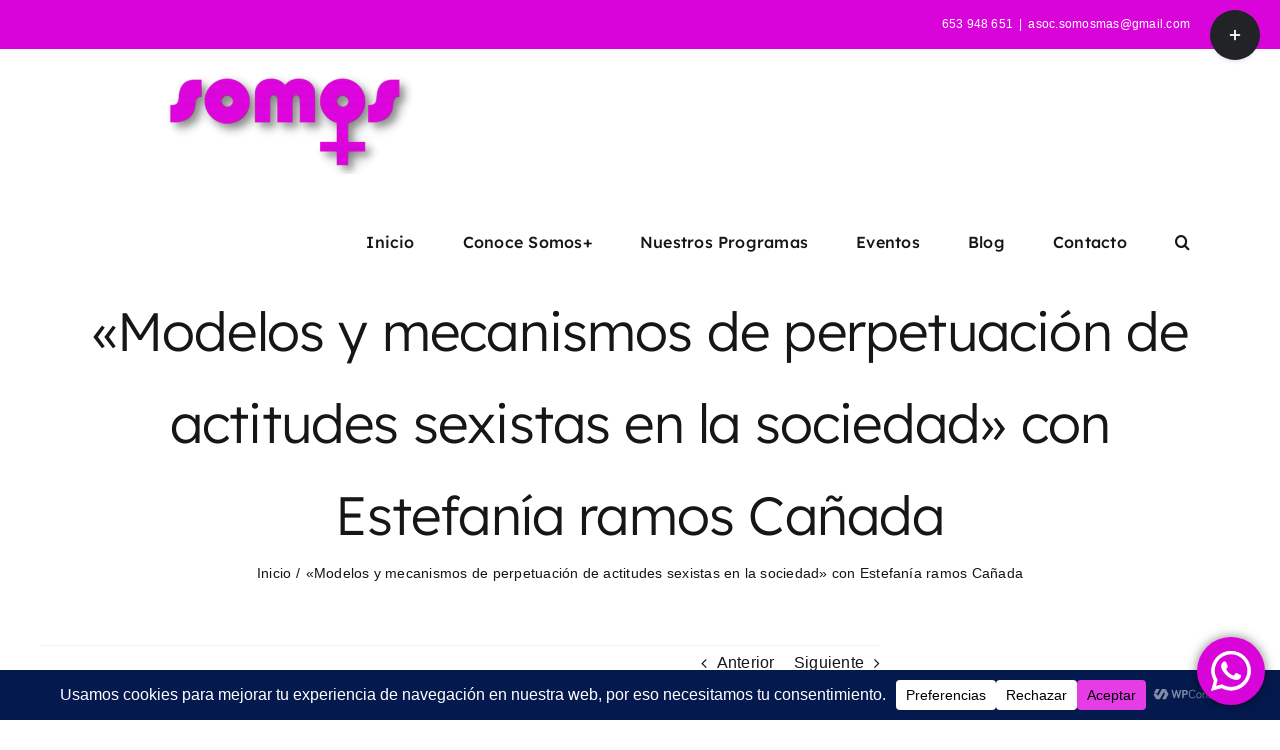

--- FILE ---
content_type: text/html; charset=UTF-8
request_url: https://asocsomosmas.es/eventos/modelos-y-mecanismos-de-perpetuacion-de-actitudes-sexistas-en-la-sociedad-con-estefania-ramos-canada/
body_size: 26509
content:
<!DOCTYPE html>
<html class="avada-html-layout-wide avada-html-header-position-top avada-html-layout-framed" lang="es" prefix="og: http://ogp.me/ns# fb: http://ogp.me/ns/fb#">
<head>
	<meta http-equiv="X-UA-Compatible" content="IE=edge" />
	<meta http-equiv="Content-Type" content="text/html; charset=utf-8"/>
	<meta name="viewport" content="width=device-width, initial-scale=1" />
	<title>«Modelos y mecanismos de perpetuación de actitudes sexistas en la sociedad» con Estefanía ramos Cañada &#8211; Asociación Somos Más</title>
<meta name='robots' content='max-image-preview:large' />
	<style>img:is([sizes="auto" i], [sizes^="auto," i]) { contain-intrinsic-size: 3000px 1500px }</style>
	<link rel='dns-prefetch' href='//fonts.googleapis.com' />
<link rel="alternate" type="application/rss+xml" title="Asociación Somos Más &raquo; Feed" href="https://asocsomosmas.es/feed/" />
<link rel="alternate" type="application/rss+xml" title="Asociación Somos Más &raquo; Feed de los comentarios" href="https://asocsomosmas.es/comments/feed/" />
		
		
		
				<link rel="alternate" type="application/rss+xml" title="Asociación Somos Más &raquo; Comentario «Modelos y mecanismos de perpetuación de actitudes sexistas en la sociedad» con Estefanía ramos Cañada del feed" href="https://asocsomosmas.es/eventos/modelos-y-mecanismos-de-perpetuacion-de-actitudes-sexistas-en-la-sociedad-con-estefania-ramos-canada/feed/" />

		<meta property="og:title" content="&quot;Modelos y mecanismos de perpetuación de actitudes sexistas en la sociedad&quot; con Estefanía ramos Cañada"/>
		<meta property="og:type" content="article"/>
		<meta property="og:url" content="https://asocsomosmas.es/eventos/modelos-y-mecanismos-de-perpetuacion-de-actitudes-sexistas-en-la-sociedad-con-estefania-ramos-canada/"/>
		<meta property="og:site_name" content="Asociación Somos Más"/>
		<meta property="og:description" content="Videoconferencia con Estefanía Ramos Cañada a través de ZOOM&quot;Modelos y mecanismos de perpetuación de actitudes sexistas en la sociedad&quot;Miércoles 7 de Junio a partir de las 19:00 horasPara acceder a la reunión pulsa aquí  (ID de reunión: 864 7753 2982 - Código de acceso: 674200)&nbsp;"/>

									<meta property="og:image" content="https://asocsomosmas.es/wp-content/uploads/2023/06/CARTEL.png"/>
							<script type="text/javascript">
/* <![CDATA[ */
window._wpemojiSettings = {"baseUrl":"https:\/\/s.w.org\/images\/core\/emoji\/16.0.1\/72x72\/","ext":".png","svgUrl":"https:\/\/s.w.org\/images\/core\/emoji\/16.0.1\/svg\/","svgExt":".svg","source":{"concatemoji":"https:\/\/asocsomosmas.es\/wp-includes\/js\/wp-emoji-release.min.js?ver=6.8.3"}};
/*! This file is auto-generated */
!function(s,n){var o,i,e;function c(e){try{var t={supportTests:e,timestamp:(new Date).valueOf()};sessionStorage.setItem(o,JSON.stringify(t))}catch(e){}}function p(e,t,n){e.clearRect(0,0,e.canvas.width,e.canvas.height),e.fillText(t,0,0);var t=new Uint32Array(e.getImageData(0,0,e.canvas.width,e.canvas.height).data),a=(e.clearRect(0,0,e.canvas.width,e.canvas.height),e.fillText(n,0,0),new Uint32Array(e.getImageData(0,0,e.canvas.width,e.canvas.height).data));return t.every(function(e,t){return e===a[t]})}function u(e,t){e.clearRect(0,0,e.canvas.width,e.canvas.height),e.fillText(t,0,0);for(var n=e.getImageData(16,16,1,1),a=0;a<n.data.length;a++)if(0!==n.data[a])return!1;return!0}function f(e,t,n,a){switch(t){case"flag":return n(e,"\ud83c\udff3\ufe0f\u200d\u26a7\ufe0f","\ud83c\udff3\ufe0f\u200b\u26a7\ufe0f")?!1:!n(e,"\ud83c\udde8\ud83c\uddf6","\ud83c\udde8\u200b\ud83c\uddf6")&&!n(e,"\ud83c\udff4\udb40\udc67\udb40\udc62\udb40\udc65\udb40\udc6e\udb40\udc67\udb40\udc7f","\ud83c\udff4\u200b\udb40\udc67\u200b\udb40\udc62\u200b\udb40\udc65\u200b\udb40\udc6e\u200b\udb40\udc67\u200b\udb40\udc7f");case"emoji":return!a(e,"\ud83e\udedf")}return!1}function g(e,t,n,a){var r="undefined"!=typeof WorkerGlobalScope&&self instanceof WorkerGlobalScope?new OffscreenCanvas(300,150):s.createElement("canvas"),o=r.getContext("2d",{willReadFrequently:!0}),i=(o.textBaseline="top",o.font="600 32px Arial",{});return e.forEach(function(e){i[e]=t(o,e,n,a)}),i}function t(e){var t=s.createElement("script");t.src=e,t.defer=!0,s.head.appendChild(t)}"undefined"!=typeof Promise&&(o="wpEmojiSettingsSupports",i=["flag","emoji"],n.supports={everything:!0,everythingExceptFlag:!0},e=new Promise(function(e){s.addEventListener("DOMContentLoaded",e,{once:!0})}),new Promise(function(t){var n=function(){try{var e=JSON.parse(sessionStorage.getItem(o));if("object"==typeof e&&"number"==typeof e.timestamp&&(new Date).valueOf()<e.timestamp+604800&&"object"==typeof e.supportTests)return e.supportTests}catch(e){}return null}();if(!n){if("undefined"!=typeof Worker&&"undefined"!=typeof OffscreenCanvas&&"undefined"!=typeof URL&&URL.createObjectURL&&"undefined"!=typeof Blob)try{var e="postMessage("+g.toString()+"("+[JSON.stringify(i),f.toString(),p.toString(),u.toString()].join(",")+"));",a=new Blob([e],{type:"text/javascript"}),r=new Worker(URL.createObjectURL(a),{name:"wpTestEmojiSupports"});return void(r.onmessage=function(e){c(n=e.data),r.terminate(),t(n)})}catch(e){}c(n=g(i,f,p,u))}t(n)}).then(function(e){for(var t in e)n.supports[t]=e[t],n.supports.everything=n.supports.everything&&n.supports[t],"flag"!==t&&(n.supports.everythingExceptFlag=n.supports.everythingExceptFlag&&n.supports[t]);n.supports.everythingExceptFlag=n.supports.everythingExceptFlag&&!n.supports.flag,n.DOMReady=!1,n.readyCallback=function(){n.DOMReady=!0}}).then(function(){return e}).then(function(){var e;n.supports.everything||(n.readyCallback(),(e=n.source||{}).concatemoji?t(e.concatemoji):e.wpemoji&&e.twemoji&&(t(e.twemoji),t(e.wpemoji)))}))}((window,document),window._wpemojiSettings);
/* ]]> */
</script>
<link rel='stylesheet' id='ht_ctc_main_css-css' href='https://asocsomosmas.es/wp-content/plugins/click-to-chat-for-whatsapp/new/inc/assets/css/main.css?ver=4.33' type='text/css' media='all' />
<link rel='stylesheet' id='layerslider-css' href='https://asocsomosmas.es/wp-content/plugins/LayerSlider/assets/static/layerslider/css/layerslider.css?ver=6.11.2' type='text/css' media='all' />
<link rel='stylesheet' id='ls-google-fonts-css' href='https://fonts.googleapis.com/css?family=Lato:100,300,regular,700,900,400%7COswald:300,regular,700%7CIndie+Flower:regular%7COpen+Sans:300,400&#038;subset=latin%2Clatin-ext' type='text/css' media='all' />
<style id='wp-emoji-styles-inline-css' type='text/css'>

	img.wp-smiley, img.emoji {
		display: inline !important;
		border: none !important;
		box-shadow: none !important;
		height: 1em !important;
		width: 1em !important;
		margin: 0 0.07em !important;
		vertical-align: -0.1em !important;
		background: none !important;
		padding: 0 !important;
	}
</style>
<link rel='stylesheet' id='wp-block-library-css' href='https://asocsomosmas.es/wp-includes/css/dist/block-library/style.min.css?ver=6.8.3' type='text/css' media='all' />
<style id='wp-block-library-theme-inline-css' type='text/css'>
.wp-block-audio :where(figcaption){color:#555;font-size:13px;text-align:center}.is-dark-theme .wp-block-audio :where(figcaption){color:#ffffffa6}.wp-block-audio{margin:0 0 1em}.wp-block-code{border:1px solid #ccc;border-radius:4px;font-family:Menlo,Consolas,monaco,monospace;padding:.8em 1em}.wp-block-embed :where(figcaption){color:#555;font-size:13px;text-align:center}.is-dark-theme .wp-block-embed :where(figcaption){color:#ffffffa6}.wp-block-embed{margin:0 0 1em}.blocks-gallery-caption{color:#555;font-size:13px;text-align:center}.is-dark-theme .blocks-gallery-caption{color:#ffffffa6}:root :where(.wp-block-image figcaption){color:#555;font-size:13px;text-align:center}.is-dark-theme :root :where(.wp-block-image figcaption){color:#ffffffa6}.wp-block-image{margin:0 0 1em}.wp-block-pullquote{border-bottom:4px solid;border-top:4px solid;color:currentColor;margin-bottom:1.75em}.wp-block-pullquote cite,.wp-block-pullquote footer,.wp-block-pullquote__citation{color:currentColor;font-size:.8125em;font-style:normal;text-transform:uppercase}.wp-block-quote{border-left:.25em solid;margin:0 0 1.75em;padding-left:1em}.wp-block-quote cite,.wp-block-quote footer{color:currentColor;font-size:.8125em;font-style:normal;position:relative}.wp-block-quote:where(.has-text-align-right){border-left:none;border-right:.25em solid;padding-left:0;padding-right:1em}.wp-block-quote:where(.has-text-align-center){border:none;padding-left:0}.wp-block-quote.is-large,.wp-block-quote.is-style-large,.wp-block-quote:where(.is-style-plain){border:none}.wp-block-search .wp-block-search__label{font-weight:700}.wp-block-search__button{border:1px solid #ccc;padding:.375em .625em}:where(.wp-block-group.has-background){padding:1.25em 2.375em}.wp-block-separator.has-css-opacity{opacity:.4}.wp-block-separator{border:none;border-bottom:2px solid;margin-left:auto;margin-right:auto}.wp-block-separator.has-alpha-channel-opacity{opacity:1}.wp-block-separator:not(.is-style-wide):not(.is-style-dots){width:100px}.wp-block-separator.has-background:not(.is-style-dots){border-bottom:none;height:1px}.wp-block-separator.has-background:not(.is-style-wide):not(.is-style-dots){height:2px}.wp-block-table{margin:0 0 1em}.wp-block-table td,.wp-block-table th{word-break:normal}.wp-block-table :where(figcaption){color:#555;font-size:13px;text-align:center}.is-dark-theme .wp-block-table :where(figcaption){color:#ffffffa6}.wp-block-video :where(figcaption){color:#555;font-size:13px;text-align:center}.is-dark-theme .wp-block-video :where(figcaption){color:#ffffffa6}.wp-block-video{margin:0 0 1em}:root :where(.wp-block-template-part.has-background){margin-bottom:0;margin-top:0;padding:1.25em 2.375em}
</style>
<style id='classic-theme-styles-inline-css' type='text/css'>
/*! This file is auto-generated */
.wp-block-button__link{color:#fff;background-color:#32373c;border-radius:9999px;box-shadow:none;text-decoration:none;padding:calc(.667em + 2px) calc(1.333em + 2px);font-size:1.125em}.wp-block-file__button{background:#32373c;color:#fff;text-decoration:none}
</style>
<style id='global-styles-inline-css' type='text/css'>
:root{--wp--preset--aspect-ratio--square: 1;--wp--preset--aspect-ratio--4-3: 4/3;--wp--preset--aspect-ratio--3-4: 3/4;--wp--preset--aspect-ratio--3-2: 3/2;--wp--preset--aspect-ratio--2-3: 2/3;--wp--preset--aspect-ratio--16-9: 16/9;--wp--preset--aspect-ratio--9-16: 9/16;--wp--preset--color--black: #000000;--wp--preset--color--cyan-bluish-gray: #abb8c3;--wp--preset--color--white: #ffffff;--wp--preset--color--pale-pink: #f78da7;--wp--preset--color--vivid-red: #cf2e2e;--wp--preset--color--luminous-vivid-orange: #ff6900;--wp--preset--color--luminous-vivid-amber: #fcb900;--wp--preset--color--light-green-cyan: #7bdcb5;--wp--preset--color--vivid-green-cyan: #00d084;--wp--preset--color--pale-cyan-blue: #8ed1fc;--wp--preset--color--vivid-cyan-blue: #0693e3;--wp--preset--color--vivid-purple: #9b51e0;--wp--preset--gradient--vivid-cyan-blue-to-vivid-purple: linear-gradient(135deg,rgba(6,147,227,1) 0%,rgb(155,81,224) 100%);--wp--preset--gradient--light-green-cyan-to-vivid-green-cyan: linear-gradient(135deg,rgb(122,220,180) 0%,rgb(0,208,130) 100%);--wp--preset--gradient--luminous-vivid-amber-to-luminous-vivid-orange: linear-gradient(135deg,rgba(252,185,0,1) 0%,rgba(255,105,0,1) 100%);--wp--preset--gradient--luminous-vivid-orange-to-vivid-red: linear-gradient(135deg,rgba(255,105,0,1) 0%,rgb(207,46,46) 100%);--wp--preset--gradient--very-light-gray-to-cyan-bluish-gray: linear-gradient(135deg,rgb(238,238,238) 0%,rgb(169,184,195) 100%);--wp--preset--gradient--cool-to-warm-spectrum: linear-gradient(135deg,rgb(74,234,220) 0%,rgb(151,120,209) 20%,rgb(207,42,186) 40%,rgb(238,44,130) 60%,rgb(251,105,98) 80%,rgb(254,248,76) 100%);--wp--preset--gradient--blush-light-purple: linear-gradient(135deg,rgb(255,206,236) 0%,rgb(152,150,240) 100%);--wp--preset--gradient--blush-bordeaux: linear-gradient(135deg,rgb(254,205,165) 0%,rgb(254,45,45) 50%,rgb(107,0,62) 100%);--wp--preset--gradient--luminous-dusk: linear-gradient(135deg,rgb(255,203,112) 0%,rgb(199,81,192) 50%,rgb(65,88,208) 100%);--wp--preset--gradient--pale-ocean: linear-gradient(135deg,rgb(255,245,203) 0%,rgb(182,227,212) 50%,rgb(51,167,181) 100%);--wp--preset--gradient--electric-grass: linear-gradient(135deg,rgb(202,248,128) 0%,rgb(113,206,126) 100%);--wp--preset--gradient--midnight: linear-gradient(135deg,rgb(2,3,129) 0%,rgb(40,116,252) 100%);--wp--preset--font-size--small: 12px;--wp--preset--font-size--medium: 20px;--wp--preset--font-size--large: 24px;--wp--preset--font-size--x-large: 42px;--wp--preset--font-size--normal: 16px;--wp--preset--font-size--xlarge: 32px;--wp--preset--font-size--huge: 48px;--wp--preset--spacing--20: 0.44rem;--wp--preset--spacing--30: 0.67rem;--wp--preset--spacing--40: 1rem;--wp--preset--spacing--50: 1.5rem;--wp--preset--spacing--60: 2.25rem;--wp--preset--spacing--70: 3.38rem;--wp--preset--spacing--80: 5.06rem;--wp--preset--shadow--natural: 6px 6px 9px rgba(0, 0, 0, 0.2);--wp--preset--shadow--deep: 12px 12px 50px rgba(0, 0, 0, 0.4);--wp--preset--shadow--sharp: 6px 6px 0px rgba(0, 0, 0, 0.2);--wp--preset--shadow--outlined: 6px 6px 0px -3px rgba(255, 255, 255, 1), 6px 6px rgba(0, 0, 0, 1);--wp--preset--shadow--crisp: 6px 6px 0px rgba(0, 0, 0, 1);}:where(.is-layout-flex){gap: 0.5em;}:where(.is-layout-grid){gap: 0.5em;}body .is-layout-flex{display: flex;}.is-layout-flex{flex-wrap: wrap;align-items: center;}.is-layout-flex > :is(*, div){margin: 0;}body .is-layout-grid{display: grid;}.is-layout-grid > :is(*, div){margin: 0;}:where(.wp-block-columns.is-layout-flex){gap: 2em;}:where(.wp-block-columns.is-layout-grid){gap: 2em;}:where(.wp-block-post-template.is-layout-flex){gap: 1.25em;}:where(.wp-block-post-template.is-layout-grid){gap: 1.25em;}.has-black-color{color: var(--wp--preset--color--black) !important;}.has-cyan-bluish-gray-color{color: var(--wp--preset--color--cyan-bluish-gray) !important;}.has-white-color{color: var(--wp--preset--color--white) !important;}.has-pale-pink-color{color: var(--wp--preset--color--pale-pink) !important;}.has-vivid-red-color{color: var(--wp--preset--color--vivid-red) !important;}.has-luminous-vivid-orange-color{color: var(--wp--preset--color--luminous-vivid-orange) !important;}.has-luminous-vivid-amber-color{color: var(--wp--preset--color--luminous-vivid-amber) !important;}.has-light-green-cyan-color{color: var(--wp--preset--color--light-green-cyan) !important;}.has-vivid-green-cyan-color{color: var(--wp--preset--color--vivid-green-cyan) !important;}.has-pale-cyan-blue-color{color: var(--wp--preset--color--pale-cyan-blue) !important;}.has-vivid-cyan-blue-color{color: var(--wp--preset--color--vivid-cyan-blue) !important;}.has-vivid-purple-color{color: var(--wp--preset--color--vivid-purple) !important;}.has-black-background-color{background-color: var(--wp--preset--color--black) !important;}.has-cyan-bluish-gray-background-color{background-color: var(--wp--preset--color--cyan-bluish-gray) !important;}.has-white-background-color{background-color: var(--wp--preset--color--white) !important;}.has-pale-pink-background-color{background-color: var(--wp--preset--color--pale-pink) !important;}.has-vivid-red-background-color{background-color: var(--wp--preset--color--vivid-red) !important;}.has-luminous-vivid-orange-background-color{background-color: var(--wp--preset--color--luminous-vivid-orange) !important;}.has-luminous-vivid-amber-background-color{background-color: var(--wp--preset--color--luminous-vivid-amber) !important;}.has-light-green-cyan-background-color{background-color: var(--wp--preset--color--light-green-cyan) !important;}.has-vivid-green-cyan-background-color{background-color: var(--wp--preset--color--vivid-green-cyan) !important;}.has-pale-cyan-blue-background-color{background-color: var(--wp--preset--color--pale-cyan-blue) !important;}.has-vivid-cyan-blue-background-color{background-color: var(--wp--preset--color--vivid-cyan-blue) !important;}.has-vivid-purple-background-color{background-color: var(--wp--preset--color--vivid-purple) !important;}.has-black-border-color{border-color: var(--wp--preset--color--black) !important;}.has-cyan-bluish-gray-border-color{border-color: var(--wp--preset--color--cyan-bluish-gray) !important;}.has-white-border-color{border-color: var(--wp--preset--color--white) !important;}.has-pale-pink-border-color{border-color: var(--wp--preset--color--pale-pink) !important;}.has-vivid-red-border-color{border-color: var(--wp--preset--color--vivid-red) !important;}.has-luminous-vivid-orange-border-color{border-color: var(--wp--preset--color--luminous-vivid-orange) !important;}.has-luminous-vivid-amber-border-color{border-color: var(--wp--preset--color--luminous-vivid-amber) !important;}.has-light-green-cyan-border-color{border-color: var(--wp--preset--color--light-green-cyan) !important;}.has-vivid-green-cyan-border-color{border-color: var(--wp--preset--color--vivid-green-cyan) !important;}.has-pale-cyan-blue-border-color{border-color: var(--wp--preset--color--pale-cyan-blue) !important;}.has-vivid-cyan-blue-border-color{border-color: var(--wp--preset--color--vivid-cyan-blue) !important;}.has-vivid-purple-border-color{border-color: var(--wp--preset--color--vivid-purple) !important;}.has-vivid-cyan-blue-to-vivid-purple-gradient-background{background: var(--wp--preset--gradient--vivid-cyan-blue-to-vivid-purple) !important;}.has-light-green-cyan-to-vivid-green-cyan-gradient-background{background: var(--wp--preset--gradient--light-green-cyan-to-vivid-green-cyan) !important;}.has-luminous-vivid-amber-to-luminous-vivid-orange-gradient-background{background: var(--wp--preset--gradient--luminous-vivid-amber-to-luminous-vivid-orange) !important;}.has-luminous-vivid-orange-to-vivid-red-gradient-background{background: var(--wp--preset--gradient--luminous-vivid-orange-to-vivid-red) !important;}.has-very-light-gray-to-cyan-bluish-gray-gradient-background{background: var(--wp--preset--gradient--very-light-gray-to-cyan-bluish-gray) !important;}.has-cool-to-warm-spectrum-gradient-background{background: var(--wp--preset--gradient--cool-to-warm-spectrum) !important;}.has-blush-light-purple-gradient-background{background: var(--wp--preset--gradient--blush-light-purple) !important;}.has-blush-bordeaux-gradient-background{background: var(--wp--preset--gradient--blush-bordeaux) !important;}.has-luminous-dusk-gradient-background{background: var(--wp--preset--gradient--luminous-dusk) !important;}.has-pale-ocean-gradient-background{background: var(--wp--preset--gradient--pale-ocean) !important;}.has-electric-grass-gradient-background{background: var(--wp--preset--gradient--electric-grass) !important;}.has-midnight-gradient-background{background: var(--wp--preset--gradient--midnight) !important;}.has-small-font-size{font-size: var(--wp--preset--font-size--small) !important;}.has-medium-font-size{font-size: var(--wp--preset--font-size--medium) !important;}.has-large-font-size{font-size: var(--wp--preset--font-size--large) !important;}.has-x-large-font-size{font-size: var(--wp--preset--font-size--x-large) !important;}
:where(.wp-block-post-template.is-layout-flex){gap: 1.25em;}:where(.wp-block-post-template.is-layout-grid){gap: 1.25em;}
:where(.wp-block-columns.is-layout-flex){gap: 2em;}:where(.wp-block-columns.is-layout-grid){gap: 2em;}
:root :where(.wp-block-pullquote){font-size: 1.5em;line-height: 1.6;}
</style>
<link rel='stylesheet' id='contact-form-7-css' href='https://asocsomosmas.es/wp-content/plugins/contact-form-7/includes/css/styles.css?ver=6.1.4' type='text/css' media='all' />
<link rel='stylesheet' id='events-manager-css' href='https://asocsomosmas.es/wp-content/plugins/events-manager/includes/css/events-manager.min.css?ver=7.2.3' type='text/css' media='all' />
<style id='events-manager-inline-css' type='text/css'>
body .em { --font-family : inherit; --font-weight : inherit; --font-size : 1em; --line-height : inherit; }
</style>
<link rel='stylesheet' id='fusion-dynamic-css-css' href='https://asocsomosmas.es/wp-content/uploads/fusion-styles/fd57f823c44451f6d5ed390b18d5c3c9.min.css?ver=3.8.1' type='text/css' media='all' />
<script type="text/javascript" src="https://asocsomosmas.es/wp-includes/js/jquery/jquery.min.js?ver=3.7.1" id="jquery-core-js"></script>
<script type="text/javascript" src="https://asocsomosmas.es/wp-includes/js/jquery/jquery-migrate.min.js?ver=3.4.1" id="jquery-migrate-js"></script>
<script type="text/javascript" id="layerslider-utils-js-extra">
/* <![CDATA[ */
var LS_Meta = {"v":"6.11.2","fixGSAP":"1"};
/* ]]> */
</script>
<script type="text/javascript" src="https://asocsomosmas.es/wp-content/plugins/LayerSlider/assets/static/layerslider/js/layerslider.utils.js?ver=6.11.2" id="layerslider-utils-js"></script>
<script type="text/javascript" src="https://asocsomosmas.es/wp-content/plugins/LayerSlider/assets/static/layerslider/js/layerslider.kreaturamedia.jquery.js?ver=6.11.2" id="layerslider-js"></script>
<script type="text/javascript" src="https://asocsomosmas.es/wp-content/plugins/LayerSlider/assets/static/layerslider/js/layerslider.transitions.js?ver=6.11.2" id="layerslider-transitions-js"></script>
<script type="text/javascript" src="https://asocsomosmas.es/wp-includes/js/jquery/ui/core.min.js?ver=1.13.3" id="jquery-ui-core-js"></script>
<script type="text/javascript" src="https://asocsomosmas.es/wp-includes/js/jquery/ui/mouse.min.js?ver=1.13.3" id="jquery-ui-mouse-js"></script>
<script type="text/javascript" src="https://asocsomosmas.es/wp-includes/js/jquery/ui/sortable.min.js?ver=1.13.3" id="jquery-ui-sortable-js"></script>
<script type="text/javascript" src="https://asocsomosmas.es/wp-includes/js/jquery/ui/datepicker.min.js?ver=1.13.3" id="jquery-ui-datepicker-js"></script>
<script type="text/javascript" id="jquery-ui-datepicker-js-after">
/* <![CDATA[ */
jQuery(function(jQuery){jQuery.datepicker.setDefaults({"closeText":"Cerrar","currentText":"Hoy","monthNames":["enero","febrero","marzo","abril","mayo","junio","julio","agosto","septiembre","octubre","noviembre","diciembre"],"monthNamesShort":["Ene","Feb","Mar","Abr","May","Jun","Jul","Ago","Sep","Oct","Nov","Dic"],"nextText":"Siguiente","prevText":"Anterior","dayNames":["domingo","lunes","martes","mi\u00e9rcoles","jueves","viernes","s\u00e1bado"],"dayNamesShort":["Dom","Lun","Mar","Mi\u00e9","Jue","Vie","S\u00e1b"],"dayNamesMin":["D","L","M","X","J","V","S"],"dateFormat":"dd\/mm\/yy","firstDay":1,"isRTL":false});});
/* ]]> */
</script>
<script type="text/javascript" src="https://asocsomosmas.es/wp-includes/js/jquery/ui/resizable.min.js?ver=1.13.3" id="jquery-ui-resizable-js"></script>
<script type="text/javascript" src="https://asocsomosmas.es/wp-includes/js/jquery/ui/draggable.min.js?ver=1.13.3" id="jquery-ui-draggable-js"></script>
<script type="text/javascript" src="https://asocsomosmas.es/wp-includes/js/jquery/ui/controlgroup.min.js?ver=1.13.3" id="jquery-ui-controlgroup-js"></script>
<script type="text/javascript" src="https://asocsomosmas.es/wp-includes/js/jquery/ui/checkboxradio.min.js?ver=1.13.3" id="jquery-ui-checkboxradio-js"></script>
<script type="text/javascript" src="https://asocsomosmas.es/wp-includes/js/jquery/ui/button.min.js?ver=1.13.3" id="jquery-ui-button-js"></script>
<script type="text/javascript" src="https://asocsomosmas.es/wp-includes/js/jquery/ui/dialog.min.js?ver=1.13.3" id="jquery-ui-dialog-js"></script>
<script type="text/javascript" id="events-manager-js-extra">
/* <![CDATA[ */
var EM = {"ajaxurl":"https:\/\/asocsomosmas.es\/wp-admin\/admin-ajax.php","locationajaxurl":"https:\/\/asocsomosmas.es\/wp-admin\/admin-ajax.php?action=locations_search","firstDay":"1","locale":"es","dateFormat":"yy-mm-dd","ui_css":"https:\/\/asocsomosmas.es\/wp-content\/plugins\/events-manager\/includes\/css\/jquery-ui\/build.min.css","show24hours":"1","is_ssl":"1","autocomplete_limit":"10","calendar":{"breakpoints":{"small":560,"medium":908,"large":false},"month_format":"M Y"},"phone":"","datepicker":{"format":"d\/m\/Y","locale":"es"},"search":{"breakpoints":{"small":650,"medium":850,"full":false}},"url":"https:\/\/asocsomosmas.es\/wp-content\/plugins\/events-manager","assets":{"input.em-uploader":{"js":{"em-uploader":{"url":"https:\/\/asocsomosmas.es\/wp-content\/plugins\/events-manager\/includes\/js\/em-uploader.js?v=7.2.3","event":"em_uploader_ready","requires":"filepond"},"filepond-validate-size":"filepond\/plugins\/filepond-plugin-file-validate-size.js?v=7.2.3","filepond-validate-type":"filepond\/plugins\/filepond-plugin-file-validate-type.js?v=7.2.3","filepond-image-validate-size":"filepond\/plugins\/filepond-plugin-image-validate-size.js?v=7.2.3","filepond-exif-orientation":"filepond\/plugins\/filepond-plugin-image-exif-orientation.js?v=7.2.3","filepond-get-file":"filepond\/plugins\/filepond-plugin-get-file.js?v=7.2.3","filepond-plugin-image-overlay":"filepond\/plugins\/filepond-plugin-image-overlay.js?v=7.2.3","filepond-plugin-image-thumbnail":"filepond\/plugins\/filepond-plugin-image-thumbnail.js?v=7.2.3","filepond-plugin-pdf-preview-overlay":"filepond\/plugins\/filepond-plugin-pdf-preview-overlay.js?v=7.2.3","filepond-plugin-file-icon":"filepond\/plugins\/filepond-plugin-file-icon.js?v=7.2.3","filepond":{"url":"filepond\/filepond.js?v=7.2.3","locale":"es-es"}},"css":{"em-filepond":"filepond\/em-filepond.min.css?v=7.2.3","filepond-preview":"filepond\/plugins\/filepond-plugin-image-preview.min.css?v=7.2.3","filepond-plugin-image-overlay":"filepond\/plugins\/filepond-plugin-image-overlay.min.css?v=7.2.3","filepond-get-file":"filepond\/plugins\/filepond-plugin-get-file.min.css?v=7.2.3"}},".em-event-editor":{"js":{"event-editor":{"url":"https:\/\/asocsomosmas.es\/wp-content\/plugins\/events-manager\/includes\/js\/events-manager-event-editor.js?v=7.2.3","event":"em_event_editor_ready"}},"css":{"event-editor":"https:\/\/asocsomosmas.es\/wp-content\/plugins\/events-manager\/includes\/css\/events-manager-event-editor.min.css?v=7.2.3"}},".em-recurrence-sets, .em-timezone":{"js":{"luxon":{"url":"luxon\/luxon.js?v=7.2.3","event":"em_luxon_ready"}}},".em-booking-form, #em-booking-form, .em-booking-recurring, .em-event-booking-form":{"js":{"em-bookings":{"url":"https:\/\/asocsomosmas.es\/wp-content\/plugins\/events-manager\/includes\/js\/bookingsform.js?v=7.2.3","event":"em_booking_form_js_loaded"}}},"#em-opt-archetypes":{"js":{"archetypes":"https:\/\/asocsomosmas.es\/wp-content\/plugins\/events-manager\/includes\/js\/admin-archetype-editor.js?v=7.2.3","archetypes_ms":"https:\/\/asocsomosmas.es\/wp-content\/plugins\/events-manager\/includes\/js\/admin-archetypes.js?v=7.2.3","qs":"qs\/qs.js?v=7.2.3"}}},"cached":"","uploads":{"endpoint":"https:\/\/asocsomosmas.es\/wp-json\/events-manager\/v1\/uploads","nonce":"bbc3070c81","delete_confirm":"Are you sure you want to delete this file? It will be deleted upon submission.","images":{"max_file_size":"","image_max_width":"700","image_max_height":"700","image_min_width":"50","image_min_height":"50"},"files":{"max_file_size":"","types":{"0":"image\/gif","1":"image\/jpeg","3":"image\/png","4":"image\/heic","5":"application\/pdf","6":"application\/msword","7":"application\/x-msword","8":"application\/vnd.openxmlformats-officedocument.wordprocessingml.document","9":"text\/rtf","10":"application\/rtf","11":"application\/x-rtf","12":"application\/vnd.oasis.opendocument.text","13":"text\/plain","14":"application\/vnd.ms-excel","15":"application\/xls","16":"application\/vnd.openxmlformats-officedocument.spreadsheetml.sheet","17":"text\/csv","18":"application\/csv","20":"application\/vnd.oasis.opendocument.spreadsheet","21":"application\/vnd.ms-powerpoint","22":"application\/mspowerpoint","23":"application\/vnd.openxmlformats-officedocument.presentationml.presentation","24":"application\/vnd.oasis.opendocument.presentation"}}},"api_nonce":"27231a0297","bookingInProgress":"Por favor, espera mientras la reserva se env\u00eda.","tickets_save":"Guardar entrada","bookingajaxurl":"https:\/\/asocsomosmas.es\/wp-admin\/admin-ajax.php","bookings_export_save":"Exportar reservas","bookings_settings_save":"Guardar configuraci\u00f3n","booking_delete":"\u00bfEst\u00e1s seguro que quieres borrar?","booking_offset":"30","bookings":{"submit_button":{"text":{"default":"Enviar tu reserva","free":"Enviar tu reserva","payment":"Enviar tu reserva","processing":"Procesando"}},"update_listener":""},"bb_full":"Vendido","bb_book":"Reservar ahora","bb_booking":"Reservando...","bb_booked":"Reserva Enviado","bb_error":"Error de Reserva. \u00bfIntentar de nuevo?","bb_cancel":"Cancelar","bb_canceling":"Cancelando...","bb_cancelled":"Cancelado","bb_cancel_error":"Error de Cancelaci\u00f3n. \u00bfIntentar de nuevo?","txt_search":"Buscar","txt_searching":"Buscando...","txt_loading":"Cargando..."};
/* ]]> */
</script>
<script type="text/javascript" src="https://asocsomosmas.es/wp-content/plugins/events-manager/includes/js/events-manager.js?ver=7.2.3" id="events-manager-js"></script>
<script type="text/javascript" src="https://asocsomosmas.es/wp-content/plugins/events-manager/includes/external/flatpickr/l10n/es.js?ver=7.2.3" id="em-flatpickr-localization-js"></script>
<meta name="generator" content="Powered by LayerSlider 6.11.2 - Multi-Purpose, Responsive, Parallax, Mobile-Friendly Slider Plugin for WordPress." />
<!-- LayerSlider updates and docs at: https://layerslider.kreaturamedia.com -->
<link rel="https://api.w.org/" href="https://asocsomosmas.es/wp-json/" /><link rel="EditURI" type="application/rsd+xml" title="RSD" href="https://asocsomosmas.es/xmlrpc.php?rsd" />
<meta name="generator" content="WordPress 6.8.3" />
<link rel="canonical" href="https://asocsomosmas.es/eventos/modelos-y-mecanismos-de-perpetuacion-de-actitudes-sexistas-en-la-sociedad-con-estefania-ramos-canada/" />
<link rel='shortlink' href='https://asocsomosmas.es/?p=1639' />
<link rel="alternate" title="oEmbed (JSON)" type="application/json+oembed" href="https://asocsomosmas.es/wp-json/oembed/1.0/embed?url=https%3A%2F%2Fasocsomosmas.es%2Feventos%2Fmodelos-y-mecanismos-de-perpetuacion-de-actitudes-sexistas-en-la-sociedad-con-estefania-ramos-canada%2F" />
<link rel="alternate" title="oEmbed (XML)" type="text/xml+oembed" href="https://asocsomosmas.es/wp-json/oembed/1.0/embed?url=https%3A%2F%2Fasocsomosmas.es%2Feventos%2Fmodelos-y-mecanismos-de-perpetuacion-de-actitudes-sexistas-en-la-sociedad-con-estefania-ramos-canada%2F&#038;format=xml" />
<link rel="preload" href="https://asocsomosmas.es/wp-content/themes/Avada/includes/lib/assets/fonts/icomoon/awb-icons.woff" as="font" type="font/woff" crossorigin><link rel="preload" href="//asocsomosmas.es/wp-content/themes/Avada/includes/lib/assets/fonts/fontawesome/webfonts/fa-brands-400.woff2" as="font" type="font/woff2" crossorigin><link rel="preload" href="//asocsomosmas.es/wp-content/themes/Avada/includes/lib/assets/fonts/fontawesome/webfonts/fa-regular-400.woff2" as="font" type="font/woff2" crossorigin><link rel="preload" href="//asocsomosmas.es/wp-content/themes/Avada/includes/lib/assets/fonts/fontawesome/webfonts/fa-solid-900.woff2" as="font" type="font/woff2" crossorigin><style type="text/css" id="css-fb-visibility">@media screen and (max-width: 640px){.fusion-no-small-visibility{display:none !important;}body .sm-text-align-center{text-align:center !important;}body .sm-text-align-left{text-align:left !important;}body .sm-text-align-right{text-align:right !important;}body .sm-flex-align-center{justify-content:center !important;}body .sm-flex-align-flex-start{justify-content:flex-start !important;}body .sm-flex-align-flex-end{justify-content:flex-end !important;}body .sm-mx-auto{margin-left:auto !important;margin-right:auto !important;}body .sm-ml-auto{margin-left:auto !important;}body .sm-mr-auto{margin-right:auto !important;}body .fusion-absolute-position-small{position:absolute;top:auto;width:100%;}.awb-sticky.awb-sticky-small{ position: sticky; top: var(--awb-sticky-offset,0); }}@media screen and (min-width: 641px) and (max-width: 1024px){.fusion-no-medium-visibility{display:none !important;}body .md-text-align-center{text-align:center !important;}body .md-text-align-left{text-align:left !important;}body .md-text-align-right{text-align:right !important;}body .md-flex-align-center{justify-content:center !important;}body .md-flex-align-flex-start{justify-content:flex-start !important;}body .md-flex-align-flex-end{justify-content:flex-end !important;}body .md-mx-auto{margin-left:auto !important;margin-right:auto !important;}body .md-ml-auto{margin-left:auto !important;}body .md-mr-auto{margin-right:auto !important;}body .fusion-absolute-position-medium{position:absolute;top:auto;width:100%;}.awb-sticky.awb-sticky-medium{ position: sticky; top: var(--awb-sticky-offset,0); }}@media screen and (min-width: 1025px){.fusion-no-large-visibility{display:none !important;}body .lg-text-align-center{text-align:center !important;}body .lg-text-align-left{text-align:left !important;}body .lg-text-align-right{text-align:right !important;}body .lg-flex-align-center{justify-content:center !important;}body .lg-flex-align-flex-start{justify-content:flex-start !important;}body .lg-flex-align-flex-end{justify-content:flex-end !important;}body .lg-mx-auto{margin-left:auto !important;margin-right:auto !important;}body .lg-ml-auto{margin-left:auto !important;}body .lg-mr-auto{margin-right:auto !important;}body .fusion-absolute-position-large{position:absolute;top:auto;width:100%;}.awb-sticky.awb-sticky-large{ position: sticky; top: var(--awb-sticky-offset,0); }}</style><style type="text/css" id="custom-background-css">
body.custom-background { background-color: #ffffff; }
</style>
	<meta name="generator" content="Powered by Slider Revolution 6.5.19 - responsive, Mobile-Friendly Slider Plugin for WordPress with comfortable drag and drop interface." />
<link rel="icon" href="https://asocsomosmas.es/wp-content/uploads/2024/08/cropped-Logo-1500x1500-sin-fondo-PNG-32x32.png" sizes="32x32" />
<link rel="icon" href="https://asocsomosmas.es/wp-content/uploads/2024/08/cropped-Logo-1500x1500-sin-fondo-PNG-192x192.png" sizes="192x192" />
<link rel="apple-touch-icon" href="https://asocsomosmas.es/wp-content/uploads/2024/08/cropped-Logo-1500x1500-sin-fondo-PNG-180x180.png" />
<meta name="msapplication-TileImage" content="https://asocsomosmas.es/wp-content/uploads/2024/08/cropped-Logo-1500x1500-sin-fondo-PNG-270x270.png" />
<script>function setREVStartSize(e){
			//window.requestAnimationFrame(function() {
				window.RSIW = window.RSIW===undefined ? window.innerWidth : window.RSIW;
				window.RSIH = window.RSIH===undefined ? window.innerHeight : window.RSIH;
				try {
					var pw = document.getElementById(e.c).parentNode.offsetWidth,
						newh;
					pw = pw===0 || isNaN(pw) ? window.RSIW : pw;
					e.tabw = e.tabw===undefined ? 0 : parseInt(e.tabw);
					e.thumbw = e.thumbw===undefined ? 0 : parseInt(e.thumbw);
					e.tabh = e.tabh===undefined ? 0 : parseInt(e.tabh);
					e.thumbh = e.thumbh===undefined ? 0 : parseInt(e.thumbh);
					e.tabhide = e.tabhide===undefined ? 0 : parseInt(e.tabhide);
					e.thumbhide = e.thumbhide===undefined ? 0 : parseInt(e.thumbhide);
					e.mh = e.mh===undefined || e.mh=="" || e.mh==="auto" ? 0 : parseInt(e.mh,0);
					if(e.layout==="fullscreen" || e.l==="fullscreen")
						newh = Math.max(e.mh,window.RSIH);
					else{
						e.gw = Array.isArray(e.gw) ? e.gw : [e.gw];
						for (var i in e.rl) if (e.gw[i]===undefined || e.gw[i]===0) e.gw[i] = e.gw[i-1];
						e.gh = e.el===undefined || e.el==="" || (Array.isArray(e.el) && e.el.length==0)? e.gh : e.el;
						e.gh = Array.isArray(e.gh) ? e.gh : [e.gh];
						for (var i in e.rl) if (e.gh[i]===undefined || e.gh[i]===0) e.gh[i] = e.gh[i-1];
											
						var nl = new Array(e.rl.length),
							ix = 0,
							sl;
						e.tabw = e.tabhide>=pw ? 0 : e.tabw;
						e.thumbw = e.thumbhide>=pw ? 0 : e.thumbw;
						e.tabh = e.tabhide>=pw ? 0 : e.tabh;
						e.thumbh = e.thumbhide>=pw ? 0 : e.thumbh;
						for (var i in e.rl) nl[i] = e.rl[i]<window.RSIW ? 0 : e.rl[i];
						sl = nl[0];
						for (var i in nl) if (sl>nl[i] && nl[i]>0) { sl = nl[i]; ix=i;}
						var m = pw>(e.gw[ix]+e.tabw+e.thumbw) ? 1 : (pw-(e.tabw+e.thumbw)) / (e.gw[ix]);
						newh =  (e.gh[ix] * m) + (e.tabh + e.thumbh);
					}
					var el = document.getElementById(e.c);
					if (el!==null && el) el.style.height = newh+"px";
					el = document.getElementById(e.c+"_wrapper");
					if (el!==null && el) {
						el.style.height = newh+"px";
						el.style.display = "block";
					}
				} catch(e){
					console.log("Failure at Presize of Slider:" + e)
				}
			//});
		  };</script>
		<script type="text/javascript">
			var doc = document.documentElement;
			doc.setAttribute( 'data-useragent', navigator.userAgent );
		</script>
		
	</head>

<body class="wp-singular event-template-default single single-event postid-1639 custom-background wp-theme-Avada wp-child-theme-Avada-Child-Theme fusion-image-hovers fusion-pagination-sizing fusion-button_type-flat fusion-button_span-no fusion-button_gradient-linear avada-image-rollover-circle-yes avada-image-rollover-yes avada-image-rollover-direction-left fusion-body ltr no-tablet-sticky-header no-mobile-sticky-header no-mobile-slidingbar no-mobile-totop avada-has-rev-slider-styles fusion-disable-outline fusion-sub-menu-fade mobile-logo-pos-left layout-wide-mode avada-has-boxed-modal-shadow- layout-scroll-offset-framed avada-has-zero-margin-offset-top has-sidebar fusion-top-header menu-text-align-center mobile-menu-design-classic fusion-show-pagination-text fusion-header-layout-v3 avada-responsive avada-footer-fx-none avada-menu-highlight-style-arrow fusion-search-form-clean fusion-main-menu-search-overlay fusion-avatar-circle avada-dropdown-styles avada-blog-layout-grid avada-blog-archive-layout-grid avada-header-shadow-no avada-menu-icon-position-left avada-has-megamenu-shadow avada-has-mainmenu-dropdown-divider avada-has-header-100-width avada-has-pagetitle-100-width avada-has-mobile-menu-search avada-has-main-nav-search-icon avada-has-titlebar-content_only avada-header-border-color-full-transparent avada-has-slidingbar-widgets avada-has-slidingbar-position-top avada-slidingbar-toggle-style-circle avada-has-slidingbar-sticky avada-has-pagination-width_height avada-flyout-menu-direction-fade avada-ec-views-v1" data-awb-post-id="1639">
		<a class="skip-link screen-reader-text" href="#content">Saltar al contenido</a>

	<div id="boxed-wrapper">
		<div class="fusion-sides-frame"></div>
		<div id="wrapper" class="fusion-wrapper">
			<div id="home" style="position:relative;top:-1px;"></div>
			
				
			<header class="fusion-header-wrapper">
				<div class="fusion-header-v3 fusion-logo-alignment fusion-logo-left fusion-sticky-menu-1 fusion-sticky-logo-1 fusion-mobile-logo-1  fusion-mobile-menu-design-classic">
					
<div class="fusion-secondary-header">
	<div class="fusion-row">
							<div class="fusion-alignright">
				<div class="fusion-contact-info"><span class="fusion-contact-info-phone-number">653 948 651</span><span class="fusion-header-separator">|</span><span class="fusion-contact-info-email-address"><a href="mailto:asoc&#46;s&#111;mosma&#115;&#64;&#103;mail.&#99;o&#109;">asoc&#46;s&#111;mosma&#115;&#64;&#103;mail.&#99;o&#109;</a></span></div>			</div>
			</div>
</div>
<div class="fusion-header-sticky-height"></div>
<div class="fusion-header">
	<div class="fusion-row">
					<div class="fusion-logo" data-margin-top="25px" data-margin-bottom="25px" data-margin-left="0px" data-margin-right="0px">
			<a class="fusion-logo-link"  href="https://asocsomosmas.es/" >

						<!-- standard logo -->
			<img src="https://asocsomosmas.es/wp-content/uploads/2024/10/logo-somos-mas.png" srcset="https://asocsomosmas.es/wp-content/uploads/2024/10/logo-somos-mas.png 1x, https://asocsomosmas.es/wp-content/uploads/2024/08/Logo-1500x1500-sin-fondo-PNG.png 2x" width="400" height="100" style="max-height:100px;height:auto;" alt="Asociación Somos Más Logo" data-retina_logo_url="https://asocsomosmas.es/wp-content/uploads/2024/08/Logo-1500x1500-sin-fondo-PNG.png" class="fusion-standard-logo" />

											<!-- mobile logo -->
				<img src="https://asocsomosmas.es/wp-content/uploads/2024/08/cropped-Logo-1500x1500-sin-fondo-PNG.png" srcset="https://asocsomosmas.es/wp-content/uploads/2024/08/cropped-Logo-1500x1500-sin-fondo-PNG.png 1x, https://asocsomosmas.es/wp-content/uploads/2024/08/cropped-Logo-1500x1500-sin-fondo-PNG.png 2x" width="150" height="150" style="max-height:150px;height:auto;" alt="Asociación Somos Más Logo" data-retina_logo_url="https://asocsomosmas.es/wp-content/uploads/2024/08/cropped-Logo-1500x1500-sin-fondo-PNG.png" class="fusion-mobile-logo" />
			
											<!-- sticky header logo -->
				<img src="https://asocsomosmas.es/wp-content/uploads/2024/10/logo-somos-mas.png" srcset="https://asocsomosmas.es/wp-content/uploads/2024/10/logo-somos-mas.png 1x, https://asocsomosmas.es/wp-content/uploads/2024/10/logo-somos-mas.png 2x" width="400" height="100" style="max-height:100px;height:auto;" alt="Asociación Somos Más Logo" data-retina_logo_url="https://asocsomosmas.es/wp-content/uploads/2024/10/logo-somos-mas.png" class="fusion-sticky-logo" />
					</a>
		</div>		<nav class="fusion-main-menu" aria-label="Menú principal"><div class="fusion-overlay-search">		<form role="search" class="searchform fusion-search-form  fusion-search-form-clean" method="get" action="https://asocsomosmas.es/">
			<div class="fusion-search-form-content">

				
				<div class="fusion-search-field search-field">
					<label><span class="screen-reader-text">Buscar:</span>
													<input type="search" value="" name="s" class="s" placeholder="Buscar..." required aria-required="true" aria-label="Buscar..."/>
											</label>
				</div>
				<div class="fusion-search-button search-button">
					<input type="submit" class="fusion-search-submit searchsubmit" aria-label="Buscar" value="&#xf002;" />
									</div>

				
			</div>


			
		</form>
		<div class="fusion-search-spacer"></div><a href="#" role="button" aria-label="Close Search" class="fusion-close-search"></a></div><ul id="menu-principal" class="fusion-menu"><li  id="menu-item-29"  class="menu-item menu-item-type-custom menu-item-object-custom menu-item-home menu-item-29"  data-item-id="29"><a  href="http://asocsomosmas.es" class="fusion-arrow-highlight"><span class="menu-text">Inicio<span class="fusion-arrow-svg"><svg height="12px" width="23px">
					<path d="M0 0 L11.5 12 L23 0 Z" fill="var(--awb-color1)" class="header_border_color_stroke" stroke-width="1"/>
					</svg></span></span></a></li><li  id="menu-item-465"  class="menu-item menu-item-type-custom menu-item-object-custom menu-item-has-children menu-item-465 fusion-dropdown-menu"  data-item-id="465"><a  href="#" class="fusion-arrow-highlight"><span class="menu-text">Conoce Somos+<span class="fusion-arrow-svg"><svg height="12px" width="23px">
					<path d="M0 0 L11.5 12 L23 0 Z" fill="var(--awb-color1)" class="header_border_color_stroke" stroke-width="1"/>
					</svg></span><span class="fusion-dropdown-svg"><svg height="12px" width="23px">
						<path d="M0 12 L11.5 0 L23 12 Z" fill="var(--awb-color1)"/>
						</svg></span></span></a><ul class="sub-menu"><li  id="menu-item-176"  class="menu-item menu-item-type-post_type menu-item-object-page menu-item-176 fusion-dropdown-submenu" ><a  href="https://asocsomosmas.es/conocenos/" class="fusion-arrow-highlight"><span>Quienes somos</span></a></li><li  id="menu-item-182"  class="menu-item menu-item-type-post_type menu-item-object-page menu-item-182 fusion-dropdown-submenu" ><a  href="https://asocsomosmas.es/que-hacemos/" class="fusion-arrow-highlight"><span>Acciones y Servicios de Somos Más</span></a></li><li  id="menu-item-2618"  class="menu-item menu-item-type-post_type menu-item-object-post menu-item-2618 fusion-dropdown-submenu" ><a  href="https://asocsomosmas.es/resumen-2024/" class="fusion-arrow-highlight"><span>Resumen 2024</span></a></li><li  id="menu-item-2053"  class="menu-item menu-item-type-post_type menu-item-object-post menu-item-2053 fusion-dropdown-submenu" ><a  href="https://asocsomosmas.es/resumen-2023-somos-mas/" class="fusion-arrow-highlight"><span>Resumen 2023</span></a></li></ul></li><li  id="menu-item-2360"  class="menu-item menu-item-type-custom menu-item-object-custom menu-item-has-children menu-item-2360 fusion-dropdown-menu"  data-item-id="2360"><a  href="#" class="fusion-arrow-highlight"><span class="menu-text">Nuestros Programas<span class="fusion-arrow-svg"><svg height="12px" width="23px">
					<path d="M0 0 L11.5 12 L23 0 Z" fill="var(--awb-color1)" class="header_border_color_stroke" stroke-width="1"/>
					</svg></span><span class="fusion-dropdown-svg"><svg height="12px" width="23px">
						<path d="M0 12 L11.5 0 L23 12 Z" fill="var(--awb-color1)"/>
						</svg></span></span></a><ul class="sub-menu"><li  id="menu-item-2362"  class="menu-item menu-item-type-post_type menu-item-object-page menu-item-2362 fusion-dropdown-submenu" ><a  href="https://asocsomosmas.es/atencion-a-victimas-de-violencia-digital/" class="fusion-arrow-highlight"><span>Atención a Víctimas de Violencia Digital</span></a></li><li  id="menu-item-1709"  class="menu-item menu-item-type-post_type menu-item-object-page menu-item-1709 fusion-dropdown-submenu" ><a  href="https://asocsomosmas.es/programa-mentoras-acompanantes/" class="fusion-arrow-highlight"><span>Mentoras-Acompañantes</span></a></li><li  id="menu-item-2363"  class="menu-item menu-item-type-post_type menu-item-object-post menu-item-2363 fusion-dropdown-submenu" ><a  href="https://asocsomosmas.es/historias-de-vida-actividad-de-concienciacion-sobre-la-violencia-de-genero/" class="fusion-arrow-highlight"><span>Historias de vida: Actividad de concienciación sobre la violencia de género</span></a></li><li  id="menu-item-2359"  class="menu-item menu-item-type-post_type menu-item-object-post menu-item-2359 fusion-dropdown-submenu" ><a  href="https://asocsomosmas.es/animales-de-compania-un-camino-hacia-la-sanacion-para-victimas-de-violencia-machista/" class="fusion-arrow-highlight"><span>Terapia con animales de compañía</span></a></li></ul></li><li  id="menu-item-1165"  class="menu-item menu-item-type-post_type_archive menu-item-object-event menu-item-has-children menu-item-1165 fusion-dropdown-menu"  data-item-id="1165"><a  href="https://asocsomosmas.es/eventos/" class="fusion-arrow-highlight"><span class="menu-text">Eventos<span class="fusion-arrow-svg"><svg height="12px" width="23px">
					<path d="M0 0 L11.5 12 L23 0 Z" fill="var(--awb-color1)" class="header_border_color_stroke" stroke-width="1"/>
					</svg></span><span class="fusion-dropdown-svg"><svg height="12px" width="23px">
						<path d="M0 12 L11.5 0 L23 12 Z" fill="var(--awb-color1)"/>
						</svg></span></span></a><ul class="sub-menu"><li  id="menu-item-2662"  class="menu-item menu-item-type-post_type menu-item-object-event menu-item-2662 fusion-dropdown-submenu" ><a  href="https://asocsomosmas.es/eventos/rock-metal-y-solidaridad-vuelve-el-dance-rock-and-metal-vampire-edition/" class="fusion-arrow-highlight"><span>Rock, metal y solidaridad: Vuelve el «Dance Rock and Metal – Vampire Edition»</span></a></li><li  id="menu-item-2530"  class="menu-item menu-item-type-post_type menu-item-object-event menu-item-2530 fusion-dropdown-submenu" ><a  href="https://asocsomosmas.es/eventos/de-la-ansiedad-a-la-tranquilidad-vive-libre-de-deudas/" class="fusion-arrow-highlight"><span>De la ansiedad a la tranquilidad, vive libre de deudas.</span></a></li><li  id="menu-item-2500"  class="menu-item menu-item-type-post_type menu-item-object-event menu-item-2500 fusion-dropdown-submenu" ><a  href="https://asocsomosmas.es/eventos/jornada-de-formacion-para-asociaciones-aprende-a-usar-chat-gpt-como-una-pro/" class="fusion-arrow-highlight"><span>Jornada de formación para asociaciones: Aprende a usar Chat GPT como una PRO</span></a></li><li  id="menu-item-2414"  class="menu-item menu-item-type-post_type menu-item-object-event menu-item-2414 fusion-dropdown-submenu" ><a  href="https://asocsomosmas.es/eventos/nos-unimos-en-un-concierto-y-lectura-de-poemas-para-decir-basta-a-la-violencia-de-genero/" class="fusion-arrow-highlight"><span>Concierto y lectura de Poemas en Tarazona</span></a></li><li  id="menu-item-2396"  class="menu-item menu-item-type-post_type menu-item-object-post menu-item-2396 fusion-dropdown-submenu" ><a  href="https://asocsomosmas.es/taller-de-fofuchas-un-espacio-seguro-para-crear-compartir-y-sanar/" class="fusion-arrow-highlight"><span>Taller de Fofuchas: Un espacio seguro para crear, compartir y sanar</span></a></li><li  id="menu-item-2399"  class="menu-item menu-item-type-post_type menu-item-object-post menu-item-2399 fusion-dropdown-submenu" ><a  href="https://asocsomosmas.es/iv-jornadas-somos-mas-impacto-y-consecuencias-de-la-ley-trans-en-la-violencia-machista-con-altamira-gonzalo/" class="fusion-arrow-highlight"><span>«Impacto y consecuencias de la Ley Trans en la violencia machista» con Altamira Gonzalo</span></a></li><li  id="menu-item-2397"  class="menu-item menu-item-type-post_type menu-item-object-post menu-item-2397 fusion-dropdown-submenu" ><a  href="https://asocsomosmas.es/%f0%9d%97%98%f0%9d%97%b9-%f0%9d%97%bd%f0%9d%97%ae%f0%9d%97%bd%f0%9d%97%b2%f0%9d%97%b9-%f0%9d%97%b1%f0%9d%97%b2-%f0%9d%97%b9%f0%9d%97%ae-%f0%9d%98%81%f0%9d%97%bf%f0%9d%97%ae%f0%9d%97%af%f0%9d%97%ae/" class="fusion-arrow-highlight"><span>𝗘𝗹 𝗽𝗮𝗽𝗲𝗹 𝗱𝗲 𝗹𝗮 𝘁𝗿𝗮𝗯𝗮𝗷𝗮𝗱𝗼𝗿𝗮 𝘀𝗼𝗰𝗶𝗮𝗹 𝗲𝗻 𝘂𝗻 𝗰𝗮𝘀𝗼 𝗱𝗲 𝘃𝗶𝗼𝗹𝗲𝗻𝗰𝗶𝗮 𝗺𝗮𝗰𝗵𝗶𝘀𝘁𝗮 C𝗼𝗻 𝗖𝗹𝗮𝗿𝗮 𝗕𝗮𝗿𝗹𝗲́𝘀</span></a></li><li  id="menu-item-2398"  class="menu-item menu-item-type-post_type menu-item-object-post menu-item-2398 fusion-dropdown-submenu" ><a  href="https://asocsomosmas.es/pensamiento-critico-y-la-comunicacion-de-noticias-a-mujeres-victimas-de-violencia-machista-con-jose-oteros/" class="fusion-arrow-highlight"><span>«Pensamiento crítico y la comunicación de noticias a mujeres víctimas de violencia machista» Con José Oteros</span></a></li></ul></li><li  id="menu-item-281"  class="menu-item menu-item-type-post_type menu-item-object-page menu-item-281"  data-item-id="281"><a  href="https://asocsomosmas.es/blog/actualidad-somos-mas/" class="fusion-arrow-highlight"><span class="menu-text">Blog<span class="fusion-arrow-svg"><svg height="12px" width="23px">
					<path d="M0 0 L11.5 12 L23 0 Z" fill="var(--awb-color1)" class="header_border_color_stroke" stroke-width="1"/>
					</svg></span></span></a></li><li  id="menu-item-220"  class="menu-item menu-item-type-post_type menu-item-object-page menu-item-has-children menu-item-220 fusion-dropdown-menu"  data-item-id="220"><a  href="https://asocsomosmas.es/contacta/" class="fusion-arrow-highlight"><span class="menu-text">Contacto<span class="fusion-arrow-svg"><svg height="12px" width="23px">
					<path d="M0 0 L11.5 12 L23 0 Z" fill="var(--awb-color1)" class="header_border_color_stroke" stroke-width="1"/>
					</svg></span><span class="fusion-dropdown-svg"><svg height="12px" width="23px">
						<path d="M0 12 L11.5 0 L23 12 Z" fill="var(--awb-color1)"/>
						</svg></span></span></a><ul class="sub-menu"><li  id="menu-item-179"  class="menu-item menu-item-type-post_type menu-item-object-page menu-item-179 fusion-dropdown-submenu" ><a  href="https://asocsomosmas.es/contigo-somos-mas/" class="fusion-arrow-highlight"><span>Contigo, Somos Más</span></a></li></ul></li><li class="fusion-custom-menu-item fusion-main-menu-search fusion-search-overlay"><a class="fusion-main-menu-icon" href="#" aria-label="Buscar" data-title="Buscar" title="Buscar" role="button" aria-expanded="false"></a></li></ul></nav><nav class="fusion-main-menu fusion-sticky-menu" aria-label="Main Menu Sticky"><div class="fusion-overlay-search">		<form role="search" class="searchform fusion-search-form  fusion-search-form-clean" method="get" action="https://asocsomosmas.es/">
			<div class="fusion-search-form-content">

				
				<div class="fusion-search-field search-field">
					<label><span class="screen-reader-text">Buscar:</span>
													<input type="search" value="" name="s" class="s" placeholder="Buscar..." required aria-required="true" aria-label="Buscar..."/>
											</label>
				</div>
				<div class="fusion-search-button search-button">
					<input type="submit" class="fusion-search-submit searchsubmit" aria-label="Buscar" value="&#xf002;" />
									</div>

				
			</div>


			
		</form>
		<div class="fusion-search-spacer"></div><a href="#" role="button" aria-label="Close Search" class="fusion-close-search"></a></div><ul id="menu-principal-1" class="fusion-menu"><li   class="menu-item menu-item-type-custom menu-item-object-custom menu-item-home menu-item-29"  data-item-id="29"><a  href="http://asocsomosmas.es" class="fusion-arrow-highlight"><span class="menu-text">Inicio<span class="fusion-arrow-svg"><svg height="12px" width="23px">
					<path d="M0 0 L11.5 12 L23 0 Z" fill="var(--awb-color1)" class="header_border_color_stroke" stroke-width="1"/>
					</svg></span></span></a></li><li   class="menu-item menu-item-type-custom menu-item-object-custom menu-item-has-children menu-item-465 fusion-dropdown-menu"  data-item-id="465"><a  href="#" class="fusion-arrow-highlight"><span class="menu-text">Conoce Somos+<span class="fusion-arrow-svg"><svg height="12px" width="23px">
					<path d="M0 0 L11.5 12 L23 0 Z" fill="var(--awb-color1)" class="header_border_color_stroke" stroke-width="1"/>
					</svg></span><span class="fusion-dropdown-svg"><svg height="12px" width="23px">
						<path d="M0 12 L11.5 0 L23 12 Z" fill="var(--awb-color1)"/>
						</svg></span></span></a><ul class="sub-menu"><li   class="menu-item menu-item-type-post_type menu-item-object-page menu-item-176 fusion-dropdown-submenu" ><a  href="https://asocsomosmas.es/conocenos/" class="fusion-arrow-highlight"><span>Quienes somos</span></a></li><li   class="menu-item menu-item-type-post_type menu-item-object-page menu-item-182 fusion-dropdown-submenu" ><a  href="https://asocsomosmas.es/que-hacemos/" class="fusion-arrow-highlight"><span>Acciones y Servicios de Somos Más</span></a></li><li   class="menu-item menu-item-type-post_type menu-item-object-post menu-item-2618 fusion-dropdown-submenu" ><a  href="https://asocsomosmas.es/resumen-2024/" class="fusion-arrow-highlight"><span>Resumen 2024</span></a></li><li   class="menu-item menu-item-type-post_type menu-item-object-post menu-item-2053 fusion-dropdown-submenu" ><a  href="https://asocsomosmas.es/resumen-2023-somos-mas/" class="fusion-arrow-highlight"><span>Resumen 2023</span></a></li></ul></li><li   class="menu-item menu-item-type-custom menu-item-object-custom menu-item-has-children menu-item-2360 fusion-dropdown-menu"  data-item-id="2360"><a  href="#" class="fusion-arrow-highlight"><span class="menu-text">Nuestros Programas<span class="fusion-arrow-svg"><svg height="12px" width="23px">
					<path d="M0 0 L11.5 12 L23 0 Z" fill="var(--awb-color1)" class="header_border_color_stroke" stroke-width="1"/>
					</svg></span><span class="fusion-dropdown-svg"><svg height="12px" width="23px">
						<path d="M0 12 L11.5 0 L23 12 Z" fill="var(--awb-color1)"/>
						</svg></span></span></a><ul class="sub-menu"><li   class="menu-item menu-item-type-post_type menu-item-object-page menu-item-2362 fusion-dropdown-submenu" ><a  href="https://asocsomosmas.es/atencion-a-victimas-de-violencia-digital/" class="fusion-arrow-highlight"><span>Atención a Víctimas de Violencia Digital</span></a></li><li   class="menu-item menu-item-type-post_type menu-item-object-page menu-item-1709 fusion-dropdown-submenu" ><a  href="https://asocsomosmas.es/programa-mentoras-acompanantes/" class="fusion-arrow-highlight"><span>Mentoras-Acompañantes</span></a></li><li   class="menu-item menu-item-type-post_type menu-item-object-post menu-item-2363 fusion-dropdown-submenu" ><a  href="https://asocsomosmas.es/historias-de-vida-actividad-de-concienciacion-sobre-la-violencia-de-genero/" class="fusion-arrow-highlight"><span>Historias de vida: Actividad de concienciación sobre la violencia de género</span></a></li><li   class="menu-item menu-item-type-post_type menu-item-object-post menu-item-2359 fusion-dropdown-submenu" ><a  href="https://asocsomosmas.es/animales-de-compania-un-camino-hacia-la-sanacion-para-victimas-de-violencia-machista/" class="fusion-arrow-highlight"><span>Terapia con animales de compañía</span></a></li></ul></li><li   class="menu-item menu-item-type-post_type_archive menu-item-object-event menu-item-has-children menu-item-1165 fusion-dropdown-menu"  data-item-id="1165"><a  href="https://asocsomosmas.es/eventos/" class="fusion-arrow-highlight"><span class="menu-text">Eventos<span class="fusion-arrow-svg"><svg height="12px" width="23px">
					<path d="M0 0 L11.5 12 L23 0 Z" fill="var(--awb-color1)" class="header_border_color_stroke" stroke-width="1"/>
					</svg></span><span class="fusion-dropdown-svg"><svg height="12px" width="23px">
						<path d="M0 12 L11.5 0 L23 12 Z" fill="var(--awb-color1)"/>
						</svg></span></span></a><ul class="sub-menu"><li   class="menu-item menu-item-type-post_type menu-item-object-event menu-item-2662 fusion-dropdown-submenu" ><a  href="https://asocsomosmas.es/eventos/rock-metal-y-solidaridad-vuelve-el-dance-rock-and-metal-vampire-edition/" class="fusion-arrow-highlight"><span>Rock, metal y solidaridad: Vuelve el «Dance Rock and Metal – Vampire Edition»</span></a></li><li   class="menu-item menu-item-type-post_type menu-item-object-event menu-item-2530 fusion-dropdown-submenu" ><a  href="https://asocsomosmas.es/eventos/de-la-ansiedad-a-la-tranquilidad-vive-libre-de-deudas/" class="fusion-arrow-highlight"><span>De la ansiedad a la tranquilidad, vive libre de deudas.</span></a></li><li   class="menu-item menu-item-type-post_type menu-item-object-event menu-item-2500 fusion-dropdown-submenu" ><a  href="https://asocsomosmas.es/eventos/jornada-de-formacion-para-asociaciones-aprende-a-usar-chat-gpt-como-una-pro/" class="fusion-arrow-highlight"><span>Jornada de formación para asociaciones: Aprende a usar Chat GPT como una PRO</span></a></li><li   class="menu-item menu-item-type-post_type menu-item-object-event menu-item-2414 fusion-dropdown-submenu" ><a  href="https://asocsomosmas.es/eventos/nos-unimos-en-un-concierto-y-lectura-de-poemas-para-decir-basta-a-la-violencia-de-genero/" class="fusion-arrow-highlight"><span>Concierto y lectura de Poemas en Tarazona</span></a></li><li   class="menu-item menu-item-type-post_type menu-item-object-post menu-item-2396 fusion-dropdown-submenu" ><a  href="https://asocsomosmas.es/taller-de-fofuchas-un-espacio-seguro-para-crear-compartir-y-sanar/" class="fusion-arrow-highlight"><span>Taller de Fofuchas: Un espacio seguro para crear, compartir y sanar</span></a></li><li   class="menu-item menu-item-type-post_type menu-item-object-post menu-item-2399 fusion-dropdown-submenu" ><a  href="https://asocsomosmas.es/iv-jornadas-somos-mas-impacto-y-consecuencias-de-la-ley-trans-en-la-violencia-machista-con-altamira-gonzalo/" class="fusion-arrow-highlight"><span>«Impacto y consecuencias de la Ley Trans en la violencia machista» con Altamira Gonzalo</span></a></li><li   class="menu-item menu-item-type-post_type menu-item-object-post menu-item-2397 fusion-dropdown-submenu" ><a  href="https://asocsomosmas.es/%f0%9d%97%98%f0%9d%97%b9-%f0%9d%97%bd%f0%9d%97%ae%f0%9d%97%bd%f0%9d%97%b2%f0%9d%97%b9-%f0%9d%97%b1%f0%9d%97%b2-%f0%9d%97%b9%f0%9d%97%ae-%f0%9d%98%81%f0%9d%97%bf%f0%9d%97%ae%f0%9d%97%af%f0%9d%97%ae/" class="fusion-arrow-highlight"><span>𝗘𝗹 𝗽𝗮𝗽𝗲𝗹 𝗱𝗲 𝗹𝗮 𝘁𝗿𝗮𝗯𝗮𝗷𝗮𝗱𝗼𝗿𝗮 𝘀𝗼𝗰𝗶𝗮𝗹 𝗲𝗻 𝘂𝗻 𝗰𝗮𝘀𝗼 𝗱𝗲 𝘃𝗶𝗼𝗹𝗲𝗻𝗰𝗶𝗮 𝗺𝗮𝗰𝗵𝗶𝘀𝘁𝗮 C𝗼𝗻 𝗖𝗹𝗮𝗿𝗮 𝗕𝗮𝗿𝗹𝗲́𝘀</span></a></li><li   class="menu-item menu-item-type-post_type menu-item-object-post menu-item-2398 fusion-dropdown-submenu" ><a  href="https://asocsomosmas.es/pensamiento-critico-y-la-comunicacion-de-noticias-a-mujeres-victimas-de-violencia-machista-con-jose-oteros/" class="fusion-arrow-highlight"><span>«Pensamiento crítico y la comunicación de noticias a mujeres víctimas de violencia machista» Con José Oteros</span></a></li></ul></li><li   class="menu-item menu-item-type-post_type menu-item-object-page menu-item-281"  data-item-id="281"><a  href="https://asocsomosmas.es/blog/actualidad-somos-mas/" class="fusion-arrow-highlight"><span class="menu-text">Blog<span class="fusion-arrow-svg"><svg height="12px" width="23px">
					<path d="M0 0 L11.5 12 L23 0 Z" fill="var(--awb-color1)" class="header_border_color_stroke" stroke-width="1"/>
					</svg></span></span></a></li><li   class="menu-item menu-item-type-post_type menu-item-object-page menu-item-has-children menu-item-220 fusion-dropdown-menu"  data-item-id="220"><a  href="https://asocsomosmas.es/contacta/" class="fusion-arrow-highlight"><span class="menu-text">Contacto<span class="fusion-arrow-svg"><svg height="12px" width="23px">
					<path d="M0 0 L11.5 12 L23 0 Z" fill="var(--awb-color1)" class="header_border_color_stroke" stroke-width="1"/>
					</svg></span><span class="fusion-dropdown-svg"><svg height="12px" width="23px">
						<path d="M0 12 L11.5 0 L23 12 Z" fill="var(--awb-color1)"/>
						</svg></span></span></a><ul class="sub-menu"><li   class="menu-item menu-item-type-post_type menu-item-object-page menu-item-179 fusion-dropdown-submenu" ><a  href="https://asocsomosmas.es/contigo-somos-mas/" class="fusion-arrow-highlight"><span>Contigo, Somos Más</span></a></li></ul></li><li class="fusion-custom-menu-item fusion-main-menu-search fusion-search-overlay"><a class="fusion-main-menu-icon" href="#" aria-label="Buscar" data-title="Buscar" title="Buscar" role="button" aria-expanded="false"></a></li></ul></nav><div class="fusion-mobile-navigation"><ul id="menu-principal-2" class="fusion-mobile-menu"><li   class="menu-item menu-item-type-custom menu-item-object-custom menu-item-home menu-item-29"  data-item-id="29"><a  href="http://asocsomosmas.es" class="fusion-arrow-highlight"><span class="menu-text">Inicio<span class="fusion-arrow-svg"><svg height="12px" width="23px">
					<path d="M0 0 L11.5 12 L23 0 Z" fill="var(--awb-color1)" class="header_border_color_stroke" stroke-width="1"/>
					</svg></span></span></a></li><li   class="menu-item menu-item-type-custom menu-item-object-custom menu-item-has-children menu-item-465 fusion-dropdown-menu"  data-item-id="465"><a  href="#" class="fusion-arrow-highlight"><span class="menu-text">Conoce Somos+<span class="fusion-arrow-svg"><svg height="12px" width="23px">
					<path d="M0 0 L11.5 12 L23 0 Z" fill="var(--awb-color1)" class="header_border_color_stroke" stroke-width="1"/>
					</svg></span><span class="fusion-dropdown-svg"><svg height="12px" width="23px">
						<path d="M0 12 L11.5 0 L23 12 Z" fill="var(--awb-color1)"/>
						</svg></span></span></a><ul class="sub-menu"><li   class="menu-item menu-item-type-post_type menu-item-object-page menu-item-176 fusion-dropdown-submenu" ><a  href="https://asocsomosmas.es/conocenos/" class="fusion-arrow-highlight"><span>Quienes somos</span></a></li><li   class="menu-item menu-item-type-post_type menu-item-object-page menu-item-182 fusion-dropdown-submenu" ><a  href="https://asocsomosmas.es/que-hacemos/" class="fusion-arrow-highlight"><span>Acciones y Servicios de Somos Más</span></a></li><li   class="menu-item menu-item-type-post_type menu-item-object-post menu-item-2618 fusion-dropdown-submenu" ><a  href="https://asocsomosmas.es/resumen-2024/" class="fusion-arrow-highlight"><span>Resumen 2024</span></a></li><li   class="menu-item menu-item-type-post_type menu-item-object-post menu-item-2053 fusion-dropdown-submenu" ><a  href="https://asocsomosmas.es/resumen-2023-somos-mas/" class="fusion-arrow-highlight"><span>Resumen 2023</span></a></li></ul></li><li   class="menu-item menu-item-type-custom menu-item-object-custom menu-item-has-children menu-item-2360 fusion-dropdown-menu"  data-item-id="2360"><a  href="#" class="fusion-arrow-highlight"><span class="menu-text">Nuestros Programas<span class="fusion-arrow-svg"><svg height="12px" width="23px">
					<path d="M0 0 L11.5 12 L23 0 Z" fill="var(--awb-color1)" class="header_border_color_stroke" stroke-width="1"/>
					</svg></span><span class="fusion-dropdown-svg"><svg height="12px" width="23px">
						<path d="M0 12 L11.5 0 L23 12 Z" fill="var(--awb-color1)"/>
						</svg></span></span></a><ul class="sub-menu"><li   class="menu-item menu-item-type-post_type menu-item-object-page menu-item-2362 fusion-dropdown-submenu" ><a  href="https://asocsomosmas.es/atencion-a-victimas-de-violencia-digital/" class="fusion-arrow-highlight"><span>Atención a Víctimas de Violencia Digital</span></a></li><li   class="menu-item menu-item-type-post_type menu-item-object-page menu-item-1709 fusion-dropdown-submenu" ><a  href="https://asocsomosmas.es/programa-mentoras-acompanantes/" class="fusion-arrow-highlight"><span>Mentoras-Acompañantes</span></a></li><li   class="menu-item menu-item-type-post_type menu-item-object-post menu-item-2363 fusion-dropdown-submenu" ><a  href="https://asocsomosmas.es/historias-de-vida-actividad-de-concienciacion-sobre-la-violencia-de-genero/" class="fusion-arrow-highlight"><span>Historias de vida: Actividad de concienciación sobre la violencia de género</span></a></li><li   class="menu-item menu-item-type-post_type menu-item-object-post menu-item-2359 fusion-dropdown-submenu" ><a  href="https://asocsomosmas.es/animales-de-compania-un-camino-hacia-la-sanacion-para-victimas-de-violencia-machista/" class="fusion-arrow-highlight"><span>Terapia con animales de compañía</span></a></li></ul></li><li   class="menu-item menu-item-type-post_type_archive menu-item-object-event menu-item-has-children menu-item-1165 fusion-dropdown-menu"  data-item-id="1165"><a  href="https://asocsomosmas.es/eventos/" class="fusion-arrow-highlight"><span class="menu-text">Eventos<span class="fusion-arrow-svg"><svg height="12px" width="23px">
					<path d="M0 0 L11.5 12 L23 0 Z" fill="var(--awb-color1)" class="header_border_color_stroke" stroke-width="1"/>
					</svg></span><span class="fusion-dropdown-svg"><svg height="12px" width="23px">
						<path d="M0 12 L11.5 0 L23 12 Z" fill="var(--awb-color1)"/>
						</svg></span></span></a><ul class="sub-menu"><li   class="menu-item menu-item-type-post_type menu-item-object-event menu-item-2662 fusion-dropdown-submenu" ><a  href="https://asocsomosmas.es/eventos/rock-metal-y-solidaridad-vuelve-el-dance-rock-and-metal-vampire-edition/" class="fusion-arrow-highlight"><span>Rock, metal y solidaridad: Vuelve el «Dance Rock and Metal – Vampire Edition»</span></a></li><li   class="menu-item menu-item-type-post_type menu-item-object-event menu-item-2530 fusion-dropdown-submenu" ><a  href="https://asocsomosmas.es/eventos/de-la-ansiedad-a-la-tranquilidad-vive-libre-de-deudas/" class="fusion-arrow-highlight"><span>De la ansiedad a la tranquilidad, vive libre de deudas.</span></a></li><li   class="menu-item menu-item-type-post_type menu-item-object-event menu-item-2500 fusion-dropdown-submenu" ><a  href="https://asocsomosmas.es/eventos/jornada-de-formacion-para-asociaciones-aprende-a-usar-chat-gpt-como-una-pro/" class="fusion-arrow-highlight"><span>Jornada de formación para asociaciones: Aprende a usar Chat GPT como una PRO</span></a></li><li   class="menu-item menu-item-type-post_type menu-item-object-event menu-item-2414 fusion-dropdown-submenu" ><a  href="https://asocsomosmas.es/eventos/nos-unimos-en-un-concierto-y-lectura-de-poemas-para-decir-basta-a-la-violencia-de-genero/" class="fusion-arrow-highlight"><span>Concierto y lectura de Poemas en Tarazona</span></a></li><li   class="menu-item menu-item-type-post_type menu-item-object-post menu-item-2396 fusion-dropdown-submenu" ><a  href="https://asocsomosmas.es/taller-de-fofuchas-un-espacio-seguro-para-crear-compartir-y-sanar/" class="fusion-arrow-highlight"><span>Taller de Fofuchas: Un espacio seguro para crear, compartir y sanar</span></a></li><li   class="menu-item menu-item-type-post_type menu-item-object-post menu-item-2399 fusion-dropdown-submenu" ><a  href="https://asocsomosmas.es/iv-jornadas-somos-mas-impacto-y-consecuencias-de-la-ley-trans-en-la-violencia-machista-con-altamira-gonzalo/" class="fusion-arrow-highlight"><span>«Impacto y consecuencias de la Ley Trans en la violencia machista» con Altamira Gonzalo</span></a></li><li   class="menu-item menu-item-type-post_type menu-item-object-post menu-item-2397 fusion-dropdown-submenu" ><a  href="https://asocsomosmas.es/%f0%9d%97%98%f0%9d%97%b9-%f0%9d%97%bd%f0%9d%97%ae%f0%9d%97%bd%f0%9d%97%b2%f0%9d%97%b9-%f0%9d%97%b1%f0%9d%97%b2-%f0%9d%97%b9%f0%9d%97%ae-%f0%9d%98%81%f0%9d%97%bf%f0%9d%97%ae%f0%9d%97%af%f0%9d%97%ae/" class="fusion-arrow-highlight"><span>𝗘𝗹 𝗽𝗮𝗽𝗲𝗹 𝗱𝗲 𝗹𝗮 𝘁𝗿𝗮𝗯𝗮𝗷𝗮𝗱𝗼𝗿𝗮 𝘀𝗼𝗰𝗶𝗮𝗹 𝗲𝗻 𝘂𝗻 𝗰𝗮𝘀𝗼 𝗱𝗲 𝘃𝗶𝗼𝗹𝗲𝗻𝗰𝗶𝗮 𝗺𝗮𝗰𝗵𝗶𝘀𝘁𝗮 C𝗼𝗻 𝗖𝗹𝗮𝗿𝗮 𝗕𝗮𝗿𝗹𝗲́𝘀</span></a></li><li   class="menu-item menu-item-type-post_type menu-item-object-post menu-item-2398 fusion-dropdown-submenu" ><a  href="https://asocsomosmas.es/pensamiento-critico-y-la-comunicacion-de-noticias-a-mujeres-victimas-de-violencia-machista-con-jose-oteros/" class="fusion-arrow-highlight"><span>«Pensamiento crítico y la comunicación de noticias a mujeres víctimas de violencia machista» Con José Oteros</span></a></li></ul></li><li   class="menu-item menu-item-type-post_type menu-item-object-page menu-item-281"  data-item-id="281"><a  href="https://asocsomosmas.es/blog/actualidad-somos-mas/" class="fusion-arrow-highlight"><span class="menu-text">Blog<span class="fusion-arrow-svg"><svg height="12px" width="23px">
					<path d="M0 0 L11.5 12 L23 0 Z" fill="var(--awb-color1)" class="header_border_color_stroke" stroke-width="1"/>
					</svg></span></span></a></li><li   class="menu-item menu-item-type-post_type menu-item-object-page menu-item-has-children menu-item-220 fusion-dropdown-menu"  data-item-id="220"><a  href="https://asocsomosmas.es/contacta/" class="fusion-arrow-highlight"><span class="menu-text">Contacto<span class="fusion-arrow-svg"><svg height="12px" width="23px">
					<path d="M0 0 L11.5 12 L23 0 Z" fill="var(--awb-color1)" class="header_border_color_stroke" stroke-width="1"/>
					</svg></span><span class="fusion-dropdown-svg"><svg height="12px" width="23px">
						<path d="M0 12 L11.5 0 L23 12 Z" fill="var(--awb-color1)"/>
						</svg></span></span></a><ul class="sub-menu"><li   class="menu-item menu-item-type-post_type menu-item-object-page menu-item-179 fusion-dropdown-submenu" ><a  href="https://asocsomosmas.es/contigo-somos-mas/" class="fusion-arrow-highlight"><span>Contigo, Somos Más</span></a></li></ul></li></ul></div>
<nav class="fusion-mobile-nav-holder fusion-mobile-menu-text-align-left" aria-label="Main Menu Mobile"></nav>

	<nav class="fusion-mobile-nav-holder fusion-mobile-menu-text-align-left fusion-mobile-sticky-nav-holder" aria-label="Main Menu Mobile Sticky"></nav>
		
<div class="fusion-clearfix"></div>
<div class="fusion-mobile-menu-search">
			<form role="search" class="searchform fusion-search-form  fusion-search-form-clean" method="get" action="https://asocsomosmas.es/">
			<div class="fusion-search-form-content">

				
				<div class="fusion-search-field search-field">
					<label><span class="screen-reader-text">Buscar:</span>
													<input type="search" value="" name="s" class="s" placeholder="Buscar..." required aria-required="true" aria-label="Buscar..."/>
											</label>
				</div>
				<div class="fusion-search-button search-button">
					<input type="submit" class="fusion-search-submit searchsubmit" aria-label="Buscar" value="&#xf002;" />
									</div>

				
			</div>


			
		</form>
		</div>
			</div>
</div>
				</div>
				<div class="fusion-clearfix"></div>
			</header>
							
						<div id="sliders-container" class="fusion-slider-visibility">
					</div>
				
				
			
			<section class="avada-page-titlebar-wrapper" aria-label="Barra de título de la página">
	<div class="fusion-page-title-bar fusion-page-title-bar-none fusion-page-title-bar-center">
		<div class="fusion-page-title-row">
			<div class="fusion-page-title-wrapper">
				<div class="fusion-page-title-captions">

																							<h1 class="entry-title">«Modelos y mecanismos de perpetuación de actitudes sexistas en la sociedad» con Estefanía ramos Cañada</h1>

											
																		<div class="fusion-page-title-secondary">
								<div class="fusion-breadcrumbs"><span class="fusion-breadcrumb-item"><a href="https://asocsomosmas.es" class="fusion-breadcrumb-link"><span >Inicio</span></a></span><span class="fusion-breadcrumb-sep">/</span><span class="fusion-breadcrumb-item"><span  class="breadcrumb-leaf">«Modelos y mecanismos de perpetuación de actitudes sexistas en la sociedad» con Estefanía ramos Cañada</span></span></div>							</div>
											
				</div>

				
			</div>
		</div>
	</div>
</section>

						<main id="main" class="clearfix">
				<div class="fusion-row" style="">

<section id="content" style="float: left;">
			<div class="single-navigation clearfix">
			<a href="https://asocsomosmas.es/eventos/jornadas-ansiedad-y-culpa-herramientas-para-mejorar-el-bienestar-de-las-mujeres-3/" rel="prev">Anterior</a>			<a href="https://asocsomosmas.es/eventos/entrega-de-premios-vi-convocatoria-de-micro-ayudas-2023-de-la-fundacion-caja-rural-de-aragon/" rel="next">Siguiente</a>		</div>
	
					<article id="post-1639" class="post post-1639 event type-event status-publish has-post-thumbnail hentry event-tags-evento event-tags-somos-mas event-tags-videoconferencia event-tags-violencia-de-genero event-categories-eventos event-categories-violencia-de-genero-digital">
						
														<div class="fusion-flexslider flexslider fusion-flexslider-loading post-slideshow fusion-post-slideshow">
				<ul class="slides">
																<li>
																																<a href="https://asocsomosmas.es/wp-content/uploads/2023/06/CARTEL.png" data-rel="iLightbox[gallery1639]" title="" data-title="CARTEL" data-caption="" aria-label="CARTEL">
										<span class="screen-reader-text">Ver imagen más grande</span>
										<img width="1414" height="2000" src="https://asocsomosmas.es/wp-content/uploads/2023/06/CARTEL.png" class="attachment-full size-full wp-post-image" alt="" decoding="async" fetchpriority="high" srcset="https://asocsomosmas.es/wp-content/uploads/2023/06/CARTEL-200x283.png 200w, https://asocsomosmas.es/wp-content/uploads/2023/06/CARTEL-400x566.png 400w, https://asocsomosmas.es/wp-content/uploads/2023/06/CARTEL-600x849.png 600w, https://asocsomosmas.es/wp-content/uploads/2023/06/CARTEL-800x1132.png 800w, https://asocsomosmas.es/wp-content/uploads/2023/06/CARTEL-1200x1697.png 1200w, https://asocsomosmas.es/wp-content/uploads/2023/06/CARTEL.png 1414w" sizes="(max-width: 640px) 100vw, 1200px" />									</a>
																					</li>

																			</ul>
			</div>
						
															<h2 class="entry-title fusion-post-title">«Modelos y mecanismos de perpetuación de actitudes sexistas en la sociedad» con Estefanía ramos Cañada</h2>										<div class="post-content">
				<div class="em em-view-container" id="em-view-6" data-view="event">
	<div class="em pixelbones em-item em-item-single em-event em-event-single em-event-38" id="em-event-6" data-view-id="6">
		<div style="float:right; margin:0px 0px 15px 15px;"><i>Mapa no disponible</i></div>
<p>
	<strong>Fecha/Hora</strong><br/>
	Date(s) - 07/06/2023<br /><i>19:00 - 20:30</i>
</p>

<p>
	<strong>Categorías</strong>
		<ul class="event-categories">
					<li><a href="https://asocsomosmas.es/eventos/categorias/eventos/">Eventos</a></li>
					<li><a href="https://asocsomosmas.es/eventos/categorias/violencia-de-genero-digital/">violencia de género digital</a></li>
			</ul>
	
</p>
<br style="clear:both" />
<p>Videoconferencia con Estefanía Ramos Cañada a través de <strong>ZOOM</strong></p>
<p>«Modelos y mecanismos de perpetuación de actitudes sexistas en la sociedad»</p>
<p>Miércoles 7 de Junio a partir de las 19:00 horas</p>
<p><strong>Para acceder a la reunión pulsa</strong> <a href="https://us02web.zoom.us/j/86477532982?pwd=eC9zVHA3MXNFWFRNMVpNOE1GUExsdz09">aquí</a>  (ID de reunión: 864 7753 2982 &#8211; <span style="font-weight: 400;">Código de acceso: 674200)</span></p>
<p><img decoding="async" class="aligncenter wp-image-1640" src="https://asocsomosmas.es/wp-content/uploads/2023/06/CARTEL.png" alt="" width="231" height="327" srcset="https://asocsomosmas.es/wp-content/uploads/2023/06/CARTEL-200x283.png 200w, https://asocsomosmas.es/wp-content/uploads/2023/06/CARTEL-212x300.png 212w, https://asocsomosmas.es/wp-content/uploads/2023/06/CARTEL-400x566.png 400w, https://asocsomosmas.es/wp-content/uploads/2023/06/CARTEL-600x849.png 600w, https://asocsomosmas.es/wp-content/uploads/2023/06/CARTEL-724x1024.png 724w, https://asocsomosmas.es/wp-content/uploads/2023/06/CARTEL-768x1086.png 768w, https://asocsomosmas.es/wp-content/uploads/2023/06/CARTEL-800x1132.png 800w, https://asocsomosmas.es/wp-content/uploads/2023/06/CARTEL-1086x1536.png 1086w, https://asocsomosmas.es/wp-content/uploads/2023/06/CARTEL-1200x1697.png 1200w, https://asocsomosmas.es/wp-content/uploads/2023/06/CARTEL.png 1414w" sizes="(max-width: 231px) 100vw, 231px" /></p>
<p>&nbsp;</p>

	</div>
</div>
								</div>

												<div class="fusion-meta-info"><div class="fusion-meta-info-wrapper">Por <span class="vcard"><span class="fn"><a href="https://asocsomosmas.es/author/somosmas/" title="Entradas de somosmas" rel="author">somosmas</a></span></span><span class="fusion-inline-sep">|</span><span class="updated rich-snippet-hidden">2023-06-01T10:21:41+02:00</span><span>07/06/2023</span><span class="fusion-inline-sep">|</span><span class="fusion-comments"><a href="https://asocsomosmas.es/eventos/modelos-y-mecanismos-de-perpetuacion-de-actitudes-sexistas-en-la-sociedad-con-estefania-ramos-canada/#respond">Sin comentarios</a></span></div></div>													<div class="fusion-sharing-box fusion-theme-sharing-box fusion-single-sharing-box">
		<h4>Comparte en tus redes sociales</h4>
		<div class="fusion-social-networks boxed-icons"><div class="fusion-social-networks-wrapper"><a  class="fusion-social-network-icon fusion-tooltip fusion-facebook awb-icon-facebook" style="color:var(--sharing_social_links_icon_color);background-color:var(--sharing_social_links_box_color);border-color:var(--sharing_social_links_box_color);" data-placement="top" data-title="Facebook" data-toggle="tooltip" title="Facebook" href="https://www.facebook.com/sharer.php?u=https%3A%2F%2Fasocsomosmas.es%2Feventos%2Fmodelos-y-mecanismos-de-perpetuacion-de-actitudes-sexistas-en-la-sociedad-con-estefania-ramos-canada%2F&amp;t=%C2%ABModelos%20y%20mecanismos%20de%20perpetuaci%C3%B3n%20de%20actitudes%20sexistas%20en%20la%20sociedad%C2%BB%20con%20Estefan%C3%ADa%20ramos%20Ca%C3%B1ada" target="_blank" rel="noreferrer"><span class="screen-reader-text">Facebook</span></a><a  class="fusion-social-network-icon fusion-tooltip fusion-twitter awb-icon-twitter" style="color:var(--sharing_social_links_icon_color);background-color:var(--sharing_social_links_box_color);border-color:var(--sharing_social_links_box_color);" data-placement="top" data-title="Twitter" data-toggle="tooltip" title="Twitter" href="https://twitter.com/share?url=https%3A%2F%2Fasocsomosmas.es%2Feventos%2Fmodelos-y-mecanismos-de-perpetuacion-de-actitudes-sexistas-en-la-sociedad-con-estefania-ramos-canada%2F&amp;text=%C2%ABModelos%20y%20mecanismos%20de%20perpetuaci%C3%B3n%20de%20actitudes%20sexistas%20en%20la%20sociedad%C2%BB%20con%20Estefan%C3%ADa%20ramos%20Ca%C3%B1ada" target="_blank" rel="noopener noreferrer"><span class="screen-reader-text">Twitter</span></a><a  class="fusion-social-network-icon fusion-tooltip fusion-linkedin awb-icon-linkedin" style="color:var(--sharing_social_links_icon_color);background-color:var(--sharing_social_links_box_color);border-color:var(--sharing_social_links_box_color);" data-placement="top" data-title="LinkedIn" data-toggle="tooltip" title="LinkedIn" href="https://www.linkedin.com/shareArticle?mini=true&amp;url=https%3A%2F%2Fasocsomosmas.es%2Feventos%2Fmodelos-y-mecanismos-de-perpetuacion-de-actitudes-sexistas-en-la-sociedad-con-estefania-ramos-canada%2F&amp;title=%C2%ABModelos%20y%20mecanismos%20de%20perpetuaci%C3%B3n%20de%20actitudes%20sexistas%20en%20la%20sociedad%C2%BB%20con%20Estefan%C3%ADa%20ramos%20Ca%C3%B1ada&amp;summary=Videoconferencia%20con%20Estefan%C3%ADa%20Ramos%20Ca%C3%B1ada%20a%20trav%C3%A9s%20de%20ZOOM%0D%0A%0D%0A%22Modelos%20y%20mecanismos%20de%20perpetuaci%C3%B3n%20de%20actitudes%20sexistas%20en%20la%20sociedad%22%0D%0A%0D%0AMi%C3%A9rcoles%207%20de%20Junio%20a%20partir%20de%20las%2019%3A00%20horas%0D%0A%0D%0APara%20acceder%20a%20la%20reuni%C3%B3n%20pulsa%20aqu%C3%AD%20%C2%A0%28ID%20de%20reuni%C3%B3n%3A%20864%20775" target="_blank" rel="noopener noreferrer"><span class="screen-reader-text">LinkedIn</span></a><a  class="fusion-social-network-icon fusion-tooltip fusion-whatsapp awb-icon-whatsapp" style="color:var(--sharing_social_links_icon_color);background-color:var(--sharing_social_links_box_color);border-color:var(--sharing_social_links_box_color);" data-placement="top" data-title="WhatsApp" data-toggle="tooltip" title="WhatsApp" href="https://api.whatsapp.com/send?text=https%3A%2F%2Fasocsomosmas.es%2Feventos%2Fmodelos-y-mecanismos-de-perpetuacion-de-actitudes-sexistas-en-la-sociedad-con-estefania-ramos-canada%2F" target="_blank" rel="noopener noreferrer"><span class="screen-reader-text">WhatsApp</span></a><a  class="fusion-social-network-icon fusion-tooltip fusion-telegram awb-icon-telegram" style="color:var(--sharing_social_links_icon_color);background-color:var(--sharing_social_links_box_color);border-color:var(--sharing_social_links_box_color);" data-placement="top" data-title="Telegram" data-toggle="tooltip" title="Telegram" href="https://t.me/share/url?url=https%3A%2F%2Fasocsomosmas.es%2Feventos%2Fmodelos-y-mecanismos-de-perpetuacion-de-actitudes-sexistas-en-la-sociedad-con-estefania-ramos-canada%2F" target="_blank" rel="noopener noreferrer"><span class="screen-reader-text">Telegram</span></a><a  class="fusion-social-network-icon fusion-tooltip fusion-mail awb-icon-mail fusion-last-social-icon" style="color:var(--sharing_social_links_icon_color);background-color:var(--sharing_social_links_box_color);border-color:var(--sharing_social_links_box_color);" data-placement="top" data-title="Correo electrónico" data-toggle="tooltip" title="Correo electrónico" href="mailto:?body=https://asocsomosmas.es/eventos/modelos-y-mecanismos-de-perpetuacion-de-actitudes-sexistas-en-la-sociedad-con-estefania-ramos-canada/&amp;subject=%C2%ABModelos%20y%20mecanismos%20de%20perpetuaci%C3%B3n%20de%20actitudes%20sexistas%20en%20la%20sociedad%C2%BB%20con%20Estefan%C3%ADa%20ramos%20Ca%C3%B1ada" target="_self" rel="noopener noreferrer"><span class="screen-reader-text">Correo electrónico</span></a><div class="fusion-clearfix"></div></div></div>	</div>
													
													


		<div id="respond" class="comment-respond">
		<h3 id="reply-title" class="comment-reply-title">Deja tu comentario <small><a rel="nofollow" id="cancel-comment-reply-link" href="/eventos/modelos-y-mecanismos-de-perpetuacion-de-actitudes-sexistas-en-la-sociedad-con-estefania-ramos-canada/#respond" style="display:none;">Cancelar la respuesta</a></small></h3><form action="https://asocsomosmas.es/wp-comments-post.php" method="post" id="commentform" class="comment-form"><div id="comment-textarea"><label class="screen-reader-text" for="comment">Comentar</label><textarea name="comment" id="comment" cols="45" rows="8" aria-required="true" required="required" tabindex="0" class="textarea-comment" placeholder="Comentar..."></textarea></div><div id="comment-input"><input id="author" name="author" type="text" value="" placeholder="Nombre (requerido)" size="30" aria-required="true" required="required" aria-label="Nombre (requerido)"/>
<input id="email" name="email" type="email" value="" placeholder="Correo electrónico (requerido)" size="30"  aria-required="true" required="required" aria-label="Correo electrónico (requerido)"/>
<input id="url" name="url" type="url" value="" placeholder="Sitio web" size="30" aria-label="URL" /></div>
<p class="comment-form-cookies-consent"><input id="wp-comment-cookies-consent" name="wp-comment-cookies-consent" type="checkbox" value="yes" /><label for="wp-comment-cookies-consent">Guardar mi nombre, email y sitio web en este navegador para la próxima vez que comente.</label></p>
<p class="form-submit"><input name="submit" type="submit" id="comment-submit" class="fusion-button fusion-button-default fusion-button-default-size" value="Publicar comentario" /> <input type='hidden' name='comment_post_ID' value='1639' id='comment_post_ID' />
<input type='hidden' name='comment_parent' id='comment_parent' value='0' />
</p><p style="display: none !important;" class="akismet-fields-container" data-prefix="ak_"><label>&#916;<textarea name="ak_hp_textarea" cols="45" rows="8" maxlength="100"></textarea></label><input type="hidden" id="ak_js_1" name="ak_js" value="150"/><script>document.getElementById( "ak_js_1" ).setAttribute( "value", ( new Date() ).getTime() );</script></p></form>	</div><!-- #respond -->
														</article>
	</section>
<aside id="sidebar" class="sidebar fusion-widget-area fusion-content-widget-area fusion-sidebar-right fusion-blogsidebar" style="float: right;" >
											
					<style type="text/css" data-id="em_widget-2">@media (max-width: 800px){#em_widget-2{text-align:center !important;}}</style><section id="em_widget-2" class="fusion-widget-mobile-align-center fusion-widget-align-center widget widget_em_widget" style="border-style: solid;text-align: center;border-color:transparent;border-width:0px;"><div class="heading"><h4 class="widget-title">Eventos</h4></div><div class="em pixelbones em-list-widget em-events-widget"><ul><li class="no-events"><div class="em-list-no-items">No hay eventos</div></li></ul></div></section><section id="block-10" class="widget widget_block" style="border-style: solid;border-color:transparent;border-width:0px;">
<figure class="wp-block-embed is-provider-youtube wp-block-embed-youtube"><div class="wp-block-embed__wrapper">
<div class="video-shortcode"><iframe title="SOMOS MÁS - ATV   Navegar Seguro en Internet" width="1200" height="675" src="https://www.youtube.com/embed/7Lu457DV3qg?feature=oembed" frameborder="0" allow="accelerometer; autoplay; clipboard-write; encrypted-media; gyroscope; picture-in-picture; web-share" allowfullscreen></iframe></div>
</div></figure>
</section><style type="text/css" data-id="media_image-8">@media (max-width: 800px){#media_image-8{text-align:center !important;}}</style><section id="media_image-8" class="fusion-widget-mobile-align-center fusion-widget-align-center widget widget_media_image" style="border-style: solid;text-align: center;border-color:transparent;border-width:0px;"><a href="https://asocsomosmas.es/colabora"><img width="300" height="300" src="https://asocsomosmas.es/wp-content/uploads/2025/05/Heraldo-146-×-195-mm-Post-de-Instagram-300x300.png" class="image wp-image-2759  attachment-medium size-medium" alt="" style="max-width: 100%; height: auto;" decoding="async" srcset="https://asocsomosmas.es/wp-content/uploads/2025/05/Heraldo-146-×-195-mm-Post-de-Instagram-66x66.png 66w, https://asocsomosmas.es/wp-content/uploads/2025/05/Heraldo-146-×-195-mm-Post-de-Instagram-150x150.png 150w, https://asocsomosmas.es/wp-content/uploads/2025/05/Heraldo-146-×-195-mm-Post-de-Instagram-200x200.png 200w, https://asocsomosmas.es/wp-content/uploads/2025/05/Heraldo-146-×-195-mm-Post-de-Instagram-300x300.png 300w, https://asocsomosmas.es/wp-content/uploads/2025/05/Heraldo-146-×-195-mm-Post-de-Instagram-400x400.png 400w, https://asocsomosmas.es/wp-content/uploads/2025/05/Heraldo-146-×-195-mm-Post-de-Instagram-600x600.png 600w, https://asocsomosmas.es/wp-content/uploads/2025/05/Heraldo-146-×-195-mm-Post-de-Instagram-768x768.png 768w, https://asocsomosmas.es/wp-content/uploads/2025/05/Heraldo-146-×-195-mm-Post-de-Instagram-800x800.png 800w, https://asocsomosmas.es/wp-content/uploads/2025/05/Heraldo-146-×-195-mm-Post-de-Instagram-1024x1024.png 1024w, https://asocsomosmas.es/wp-content/uploads/2025/05/Heraldo-146-×-195-mm-Post-de-Instagram.png 1080w" sizes="(max-width: 300px) 100vw, 300px" /></a></section><section id="media_image-9" class="widget widget_media_image" style="border-style: solid;border-color:transparent;border-width:0px;"><a href="https://asocsomosmas.es/contacta/"><img width="300" height="251" src="https://asocsomosmas.es/wp-content/uploads/2025/05/Mentoras-y-acompanantes-Somos-Mas-300x251.png" class="image wp-image-2760  attachment-medium size-medium" alt="" style="max-width: 100%; height: auto;" decoding="async" srcset="https://asocsomosmas.es/wp-content/uploads/2025/05/Mentoras-y-acompanantes-Somos-Mas-200x168.png 200w, https://asocsomosmas.es/wp-content/uploads/2025/05/Mentoras-y-acompanantes-Somos-Mas-300x251.png 300w, https://asocsomosmas.es/wp-content/uploads/2025/05/Mentoras-y-acompanantes-Somos-Mas-400x335.png 400w, https://asocsomosmas.es/wp-content/uploads/2025/05/Mentoras-y-acompanantes-Somos-Mas-600x503.png 600w, https://asocsomosmas.es/wp-content/uploads/2025/05/Mentoras-y-acompanantes-Somos-Mas-768x644.png 768w, https://asocsomosmas.es/wp-content/uploads/2025/05/Mentoras-y-acompanantes-Somos-Mas-800x671.png 800w, https://asocsomosmas.es/wp-content/uploads/2025/05/Mentoras-y-acompanantes-Somos-Mas.png 940w" sizes="(max-width: 300px) 100vw, 300px" /></a></section>			</aside>
						
					</div>  <!-- fusion-row -->
				</main>  <!-- #main -->
				
				
								
					
		<div class="fusion-footer">
					
	<footer class="fusion-footer-widget-area fusion-widget-area fusion-footer-widget-area-center">
		<div class="fusion-row">
			<div class="fusion-columns fusion-columns-3 fusion-widget-area">
				
																									<div class="fusion-column col-lg-4 col-md-4 col-sm-4">
							
		<section id="recent-posts-3" class="fusion-footer-widget-column widget widget_recent_entries" style="border-style: solid;border-color:transparent;border-width:0px;">
		<h4 class="widget-title">Noticias recientes</h4>
		<ul>
											<li>
					<a href="https://asocsomosmas.es/denunciar-la-violencia-machista-y-el-castigo-por-romper-el-silencio/">Denunciar la violencia machista y el castigo por romper el silencio</a>
											<span class="post-date">14/01/2026</span>
									</li>
											<li>
					<a href="https://asocsomosmas.es/carta-a-los-reyes-magos-este-ano-no-pedimos-juguetes-pedimos-justicia/">Carta a los reyes magos: este año no pedimos juguetes, pedimos justicia</a>
											<span class="post-date">05/01/2026</span>
									</li>
											<li>
					<a href="https://asocsomosmas.es/reincide-y-amenaza-con-volver-el-ultraje-permanente-del-violador-profesional/">“Reincide y amenaza con volver: el ultraje permanente del violador profesional”</a>
											<span class="post-date">30/12/2025</span>
									</li>
					</ul>

		<div style="clear:both;"></div></section>																					</div>
																										<div class="fusion-column col-lg-4 col-md-4 col-sm-4">
							<section id="contact_info-widget-2" class="fusion-footer-widget-column widget contact_info" style="border-style: solid;border-color:transparent;border-width:0px;"><h4 class="widget-title">Información de contacto</h4>
		<div class="contact-info-container">
							<p class="address">Somos Más</p>
			
			
							<p class="mobile">Mobile: <a href="tel:+34653948651">+34653948651</a></p>
			
			
												<p class="email">Email: <a href="mailto:&#97;so&#99;.so&#109;&#111;s&#109;a&#115;&#64;&#103;&#109;ail.c&#111;m">Envíanos un mensaje</a></p>
							
							<p class="web">Web: <a href="https://asocsomosmas.es">
											Asociación Somos Más									</a></p>
					</div>
		<div style="clear:both;"></div></section>																					</div>
																										<div class="fusion-column fusion-column-last col-lg-4 col-md-4 col-sm-4">
							<section id="social_links-widget-2" class="fusion-footer-widget-column widget social_links" style="border-style: solid;border-color:transparent;border-width:0px;"><h4 class="widget-title">Nuestras Redes Sociales</h4>
		<div class="fusion-social-networks">

			<div class="fusion-social-networks-wrapper">
																												
						
																																			<a class="fusion-social-network-icon fusion-tooltip fusion-facebook awb-icon-facebook" href="https://www.facebook.com/asocsomosmas/"  data-placement="top" data-title="Facebook" data-toggle="tooltip" data-original-title=""  title="Facebook" aria-label="Facebook" rel="noopener noreferrer" target="_self" style="font-size:16px;color:#bebdbd;"></a>
											
										
																				
						
																																			<a class="fusion-social-network-icon fusion-tooltip fusion-twitter awb-icon-twitter" href="https://twitter.com/asocsomosmas"  data-placement="top" data-title="Twitter" data-toggle="tooltip" data-original-title=""  title="Twitter" aria-label="Twitter" rel="noopener noreferrer" target="_self" style="font-size:16px;color:#bebdbd;"></a>
											
										
																				
						
																																			<a class="fusion-social-network-icon fusion-tooltip fusion-instagram awb-icon-instagram" href="https://www.instagram.com/asocsomosmas/"  data-placement="top" data-title="Instagram" data-toggle="tooltip" data-original-title=""  title="Instagram" aria-label="Instagram" rel="noopener noreferrer" target="_self" style="font-size:16px;color:#bebdbd;"></a>
											
										
																				
						
																																			<a class="fusion-social-network-icon fusion-tooltip fusion-linkedin awb-icon-linkedin" href="https://www.linkedin.com/in/somos-mas/"  data-placement="top" data-title="LinkedIn" data-toggle="tooltip" data-original-title=""  title="LinkedIn" aria-label="LinkedIn" rel="noopener noreferrer" target="_self" style="font-size:16px;color:#bebdbd;"></a>
											
										
																				
						
																																			<a class="fusion-social-network-icon fusion-tooltip fusion-telegram awb-icon-telegram" href="https://t.me/SomosMas"  data-placement="top" data-title="Telegram" data-toggle="tooltip" data-original-title=""  title="Telegram" aria-label="Telegram" rel="noopener noreferrer" target="_self" style="font-size:16px;color:#bebdbd;"></a>
											
										
																				
						
																																			<a class="fusion-social-network-icon fusion-tooltip fusion-whatsapp awb-icon-whatsapp" href="+34653948651"  data-placement="top" data-title="Whatsapp" data-toggle="tooltip" data-original-title=""  title="Whatsapp" aria-label="Whatsapp" rel="noopener noreferrer" target="_self" style="font-size:16px;color:#bebdbd;"></a>
											
										
																				
						
																																			<a class="fusion-social-network-icon fusion-tooltip fusion-tiktok awb-icon-tiktok" href="https://www.tiktok.com/@asociacionsomosmas?is_from_webapp=1&#038;sender_device=pc"  data-placement="top" data-title="Tiktok" data-toggle="tooltip" data-original-title=""  title="Tiktok" aria-label="Tiktok" rel="noopener noreferrer" target="_self" style="font-size:16px;color:#bebdbd;"></a>
											
										
																				
						
																																			<a class="fusion-social-network-icon fusion-tooltip fusion-youtube awb-icon-youtube" href="https://www.youtube.com/channel/UCeTZQDiA-R-QM0Vt2b9bsrA"  data-placement="top" data-title="Youtube" data-toggle="tooltip" data-original-title=""  title="YouTube" aria-label="YouTube" rel="noopener noreferrer" target="_self" style="font-size:16px;color:#bebdbd;"></a>
											
										
																																																
						
																																			<a class="fusion-social-network-icon fusion-tooltip fusion-mail awb-icon-mail" href="mailto:&#097;s&#111;c.&#115;&#111;mosma&#115;&#064;&#103;&#109;ai&#108;&#046;&#099;&#111;m"  data-placement="top" data-title="Mail" data-toggle="tooltip" data-original-title=""  title="Mail" aria-label="Mail" rel="noopener noreferrer" target="_self" style="font-size:16px;color:#bebdbd;"></a>
											
										
																				
																			
																																			<a class="fusion-social-network-icon fusion-tooltip fusion-phone awb-icon-phone" href="tel:&lt;a%20href=&quot;https://wa.me/+34653948651&quot;&gt;Enviar%20mensaje%20por%20WhatsApp&lt;/a&gt;"  data-placement="top" data-title="Phone" data-toggle="tooltip" data-original-title=""  title="Phone" aria-label="Phone" rel="noopener noreferrer" target="_self" style="font-size:16px;color:#bebdbd;"></a>
											
										
				
			</div>
		</div>

		<div style="clear:both;"></div></section><section id="custom_html-2" class="widget_text fusion-footer-widget-column widget widget_custom_html" style="border-style: solid;border-color:transparent;border-width:0px;"><div class="textwidget custom-html-widget"><a href="https://asocsomosmas.es/empresas-y-entidades-colaboradoras/" target="_blank" style="display: inline-block; padding: 10px 20px; background-color: #AF03A4; color: white; text-decoration: none; border-radius: 5px; font-weight: bold;">
Patrocinadores y Colaboradoras</a></div><div style="clear:both;"></div></section>																					</div>
																																				
				<div class="fusion-clearfix"></div>
			</div> <!-- fusion-columns -->
		</div> <!-- fusion-row -->
	</footer> <!-- fusion-footer-widget-area -->

	
	<footer id="footer" class="fusion-footer-copyright-area fusion-footer-copyright-center">
		<div class="fusion-row">
			<div class="fusion-copyright-content">

				<div class="fusion-copyright-notice">
		<div>
		Copyright 2012 - 2024 | <a href="https://bit.ly/2YJkGCr">Avada Website Builder</a> by <a href="https://theme-fusion.com">ThemeFusion</a> | All Rights Reserved | Powered by <a href="https://wordpress.org">WordPress</a>	</div>
</div>
<div class="fusion-social-links-footer">
	<div class="fusion-social-networks"><div class="fusion-social-networks-wrapper"><a  class="fusion-social-network-icon fusion-tooltip fusion-facebook awb-icon-facebook" style data-placement="top" data-title="Facebook" data-toggle="tooltip" title="Facebook" href="#" target="_blank" rel="noreferrer"><span class="screen-reader-text">Facebook</span></a><a  class="fusion-social-network-icon fusion-tooltip fusion-twitter awb-icon-twitter" style data-placement="top" data-title="Twitter" data-toggle="tooltip" title="Twitter" href="#" target="_blank" rel="noopener noreferrer"><span class="screen-reader-text">Twitter</span></a><a  class="fusion-social-network-icon fusion-tooltip fusion-instagram awb-icon-instagram" style data-placement="top" data-title="Instagram" data-toggle="tooltip" title="Instagram" href="#" target="_blank" rel="noopener noreferrer"><span class="screen-reader-text">Instagram</span></a><a  class="fusion-social-network-icon fusion-tooltip fusion-linkedin awb-icon-linkedin" style data-placement="top" data-title="LinkedIn" data-toggle="tooltip" title="LinkedIn" href="https://www.linkedin.com/in/somos-mas/" target="_blank" rel="noopener noreferrer"><span class="screen-reader-text">LinkedIn</span></a><a  class="fusion-social-network-icon fusion-tooltip fusion-whatsapp awb-icon-whatsapp" style data-placement="top" data-title="WhatsApp" data-toggle="tooltip" title="WhatsApp" href="+3465 948651" target="_blank" rel="noopener noreferrer"><span class="screen-reader-text">WhatsApp</span></a></div></div></div>

			</div> <!-- fusion-fusion-copyright-content -->
		</div> <!-- fusion-row -->
	</footer> <!-- #footer -->
		</div> <!-- fusion-footer -->

		
					<div class="fusion-sliding-bar-wrapper">
								<div id="slidingbar-area" class="slidingbar-area fusion-sliding-bar-area fusion-widget-area fusion-sliding-bar-position-top fusion-sliding-bar-text-align-left fusion-sliding-bar-toggle-circle fusion-sliding-bar-sticky" data-breakpoint="800" data-toggle="circle">
					<div class="fusion-sb-toggle-wrapper">
				<a class="fusion-sb-toggle" href="#"><span class="screen-reader-text">Toggle Sliding Bar Area</span></a>
			</div>
		
		<div id="slidingbar" class="fusion-sliding-bar">
						<div class="fusion-row">
								<div class="fusion-columns row fusion-columns-2 columns columns-2">

																														<div class="fusion-column col-lg-6 col-md-6 col-sm-6">
														</div>
																															<div class="fusion-column col-lg-6 col-md-6 col-sm-6">
														</div>
																																																												<div class="fusion-clearfix"></div>
				</div>
			</div>
		</div>
	</div>
						</div>

												</div> <!-- wrapper -->
		</div> <!-- #boxed-wrapper -->
		<div class="fusion-top-frame"></div>
		<div class="fusion-bottom-frame"></div>
		<div class="fusion-boxed-shadow"></div>
		<a class="fusion-one-page-text-link fusion-page-load-link" tabindex="-1" href="#" aria-hidden="true">Page load link</a>

		<div class="avada-footer-scripts">
			
		<script>
			window.RS_MODULES = window.RS_MODULES || {};
			window.RS_MODULES.modules = window.RS_MODULES.modules || {};
			window.RS_MODULES.waiting = window.RS_MODULES.waiting || [];
			window.RS_MODULES.defered = true;
			window.RS_MODULES.moduleWaiting = window.RS_MODULES.moduleWaiting || {};
			window.RS_MODULES.type = 'compiled';
		</script>
		<script type="speculationrules">
{"prefetch":[{"source":"document","where":{"and":[{"href_matches":"\/*"},{"not":{"href_matches":["\/wp-*.php","\/wp-admin\/*","\/wp-content\/uploads\/*","\/wp-content\/*","\/wp-content\/plugins\/*","\/wp-content\/themes\/Avada-Child-Theme\/*","\/wp-content\/themes\/Avada\/*","\/*\\?(.+)"]}},{"not":{"selector_matches":"a[rel~=\"nofollow\"]"}},{"not":{"selector_matches":".no-prefetch, .no-prefetch a"}}]},"eagerness":"conservative"}]}
</script>
		<script type="text/javascript">
			(function() {
				let targetObjectName = 'EM';
				if ( typeof window[targetObjectName] === 'object' && window[targetObjectName] !== null ) {
					Object.assign( window[targetObjectName], []);
				} else {
					console.warn( 'Could not merge extra data: window.' + targetObjectName + ' not found or not an object.' );
				}
			})();
		</script>
		<div id="wpconsent-root" style="--wpconsent-z-index: 900000;;--wpconsent-background: #04194e;;--wpconsent-text: #ffffff;;--wpconsent-outline-color: rgba(255, 255, 255, 0.2);;--wpconsent-accept-bg: #e53ce5;;--wpconsent-cancel-bg: #ffffff;;--wpconsent-preferences-bg: #ffffff;;--wpconsent-accept-color: #000000;;--wpconsent-cancel-color: #000000;;--wpconsent-preferences-color: #000000;;--wpconsent-font-size: 16px;"><div id="wpconsent-container" style="display: none;"></div><template id="wpconsent-template"><div class="wpconsent-banner-holder wpconsent-banner-long wpconsent-banner-long-bottom" id="wpconsent-banner-holder" tabindex="-1" aria-labelledby="wpconsent-banner-title" role="dialog"><div class="wpconsent-banner" part="wpconsent-banner"><div class="wpconsent-banner-body" part="wpconsent-banner-body"><h2 id="wpconsent-banner-title" class="screen-reader-text">Cookie Consent</h2><div class="wpconsent-banner-message" tabindex="0"><p>Usamos cookies para mejorar tu experiencia de navegación en nuestra web, por eso necesitamos tu consentimiento.</p>
</div></div><div class="wpconsent-banner-footer wpconsent-button-size-small wpconsent-button-corner-slightly-rounded wpconsent-button-type-filled" part="wpconsent-banner-footer"><button type="button" id="wpconsent-preferences-all" class="wpconsent-preferences-cookies wpconsent-banner-button wpconsent-preferences-all" part="wpconsent-button-preferences">Preferencias</button><button type="button" id="wpconsent-cancel-all" class="wpconsent-cancel-cookies wpconsent-banner-button wpconsent-cancel-all" part="wpconsent-button-cancel">Rechazar</button><button type="button" id="wpconsent-accept-all" class="wpconsent-accept-cookies wpconsent-banner-button wpconsent-accept-all" part="wpconsent-button-accept">Aceptar</button></div><div class="wpconsent-powered-by"><a style="color: #ffffff" href="https://wpconsent.com/powered-by/?utm_source=liteplugin&#038;utm_medium=poweredby&#038;utm_campaign" target="_blank" rel="nofollow noopener noreferrer"><span class="wpconsent-powered-by-text">Powered by</span> <svg class="wpconsent-icon wpconsent-icon-logo-mono" width="80" height="12" viewBox="0 0 57 9" xmlns="http://www.w3.org/2000/svg"><g clip-path="url(#a)" fill="#ffffff"><path d="M4.84 1.006a.34.34 0 0 0-.333-.34H2.564a.336.336 0 0 0-.292.172L.735 3.566a.336.336 0 0 0 .293.501h1.94a.342.342 0 0 0 .292-.173l1.531-2.713H4.79a.333.333 0 0 0 .05-.175ZM11.628 4.545a.33.33 0 0 0-.048-.171L9.76 1.144 8.403 3.547l.474.84a.33.33 0 0 1 .003.314L7.09 7.88a.341.341 0 0 0 .272.539h1.937a.336.336 0 0 0 .292-.17l2.005-3.558-.003-.002a.34.34 0 0 0 .034-.145h.002Z" /><path d="M9.76 1.144 9.493.667 8.17 2.994l-.038.066-.294.518a.34.34 0 0 1 .569-.03L9.76 1.144ZM6.995.667h-.012a.336.336 0 0 0-.303.19l-2.636 4.66a.345.345 0 0 1-.299.175.348.348 0 0 1-.303-.183l-.447-.792a.337.337 0 0 0-.294-.171l-1.936.006a.336.336 0 0 0-.293.5l1.802 3.199c.06.105.171.17.293.17h2.314c.129 0 .239-.071.297-.178L6.832 5.34l1.002-1.762.294-.518.038-.066L9.49.667H6.995ZM13.896 1.921c0-.148.053-.274.157-.378a.518.518 0 0 1 .38-.155c.136 0 .247.038.334.114.087.077.144.161.17.253l1.065 3.843 1.041-3.825a.48.48 0 0 1 .188-.28.516.516 0 0 1 .627.002c.096.072.16.167.188.285l1.041 3.825 1.076-3.856a.523.523 0 0 1 .501-.36.51.51 0 0 1 .37.151.508.508 0 0 1 .154.374.505.505 0 0 1-.027.163L19.596 7.32a.518.518 0 0 1-.488.375.47.47 0 0 1-.31-.11.546.546 0 0 1-.182-.285l-1.057-3.747-1.053 3.749a.525.525 0 0 1-.19.283.51.51 0 0 1-.325.11.514.514 0 0 1-.315-.102.5.5 0 0 1-.19-.264l-1.564-5.242a.514.514 0 0 1-.027-.165h.002ZM21.94 7.167V1.992c0-.146.05-.27.154-.374a.514.514 0 0 1 .377-.154h1.745c.566 0 1.026.159 1.383.478.357.318.536.785.536 1.399s-.177 1.077-.533 1.398c-.355.321-.817.484-1.385.484H23v1.943a.512.512 0 0 1-.152.375c-.1.1-.226.151-.375.151a.514.514 0 0 1-.378-.154.506.506 0 0 1-.155-.374v.003Zm1.059-2.896h1.134c.287 0 .509-.08.668-.243.16-.162.239-.392.239-.686 0-.294-.081-.526-.242-.685-.16-.16-.382-.239-.666-.239h-1.135v1.855L23 4.27ZM26.842 4.549c0-1.064.249-1.866.749-2.404.5-.539 1.202-.81 2.107-.81.432 0 .828.088 1.191.26.362.173.651.41.869.712.042.06.063.123.063.192a.287.287 0 0 1-.29.295.303.303 0 0 1-.241-.12 1.81 1.81 0 0 0-.671-.553 2.018 2.018 0 0 0-.92-.215c-.714 0-1.264.22-1.645.662-.38.441-.571 1.103-.571 1.984 0 .88.187 1.593.56 2.01.375.418.927.626 1.656.626.318 0 .62-.063.905-.19.285-.128.513-.314.686-.562a.276.276 0 0 1 .241-.12c.084 0 .153.029.207.086a.287.287 0 0 1 .083.21c0 .063-.018.12-.054.174-.2.293-.49.527-.869.704-.38.177-.78.265-1.2.265-.919 0-1.623-.26-2.116-.781-.494-.521-.74-1.328-.74-2.422v-.003ZM33.042 7.19c-.337-.37-.507-.92-.507-1.654 0-.734.168-1.281.504-1.646.336-.365.809-.548 1.417-.548.607 0 1.083.183 1.42.548.334.365.502.914.502 1.646 0 .732-.168 1.285-.503 1.654-.334.369-.809.553-1.42.553-.61 0-1.075-.184-1.413-.553Zm.087-1.654c0 1.118.443 1.676 1.327 1.676.884 0 1.326-.558 1.326-1.676 0-1.118-.442-1.667-1.326-1.667-.884 0-1.327.555-1.327 1.667ZM37.29 7.404V3.686c0-.084.029-.153.086-.207a.293.293 0 0 1 .21-.083c.084 0 .153.027.207.083a.286.286 0 0 1 .083.207v.294c.093-.185.247-.338.465-.458.217-.12.47-.181.755-.181.271 0 .508.031.712.096.204.064.366.147.488.247.121.101.218.226.293.371.075.146.124.291.15.434.025.142.037.3.037.47v2.444a.276.276 0 0 1-.082.207.286.286 0 0 1-.207.082.29.29 0 0 1-.21-.082.277.277 0 0 1-.086-.207V5.078c0-.193-.015-.36-.047-.498a1.104 1.104 0 0 0-.165-.38.718.718 0 0 0-.337-.256 1.503 1.503 0 0 0-.545-.085c-.813 0-1.22.427-1.22 1.282v2.262a.276.276 0 0 1-.083.207.286.286 0 0 1-.206.082.29.29 0 0 1-.21-.082.277.277 0 0 1-.086-.207l-.002.001ZM41.584 6.899c0-.075.025-.137.076-.188a.254.254 0 0 1 .188-.076c.075 0 .14.03.2.09.3.3.69.451 1.162.451.287 0 .52-.052.7-.159.18-.106.27-.27.27-.493a.463.463 0 0 0-.104-.3.747.747 0 0 0-.273-.21 3.832 3.832 0 0 0-.387-.155c-.144-.05-.291-.1-.44-.153a3.603 3.603 0 0 1-.44-.186 2.328 2.328 0 0 1-.387-.242.974.974 0 0 1-.273-.344 1.08 1.08 0 0 1-.102-.48c0-.363.13-.638.392-.824.26-.186.597-.279 1.008-.279.635 0 1.099.195 1.39.586.045.06.067.118.067.174a.25.25 0 0 1-.078.187.263.263 0 0 1-.19.077.26.26 0 0 1-.193-.081 1.426 1.426 0 0 0-.43-.288 1.46 1.46 0 0 0-.566-.096c-.236 0-.43.043-.584.129-.153.087-.23.228-.23.424 0 .116.035.218.103.31a.749.749 0 0 0 .27.221c.113.057.242.113.387.164l.44.155c.147.052.294.114.44.186.145.072.274.15.388.232a.915.915 0 0 1 .275.33c.069.137.103.291.103.464 0 .269-.07.495-.21.681-.14.186-.324.321-.554.405-.23.083-.493.125-.79.125-.346 0-.66-.068-.938-.201-.28-.134-.49-.288-.626-.46a.303.303 0 0 1-.063-.175l-.002-.001ZM45.48 5.536c0-.7.166-1.24.496-1.622.33-.381.794-.572 1.39-.572.235 0 .446.029.635.087.19.059.346.138.47.239.123.1.23.211.317.33.088.119.154.25.2.389.044.14.076.268.095.387a2.447 2.447 0 0 1 .023.558 1.02 1.02 0 0 1-.038.177.26.26 0 0 1-.11.152.396.396 0 0 1-.21.05h-2.673c0 .455.123.817.369 1.087s.584.405 1.013.405c.238 0 .44-.034.607-.105.167-.07.33-.166.493-.288a.307.307 0 0 1 .165-.058.25.25 0 0 1 .187.078.263.263 0 0 1 .077.19.294.294 0 0 1-.1.21 1.61 1.61 0 0 1-.25.2 2.02 2.02 0 0 1-.48.207c-.22.072-.452.106-.7.106-.628 0-1.114-.181-1.458-.543-.343-.361-.516-.917-.516-1.664h-.002Zm.595-.339h2.462c0-.179-.018-.34-.054-.488a1.413 1.413 0 0 0-.177-.417.83.83 0 0 0-.362-.31 1.352 1.352 0 0 0-.579-.112c-.39 0-.696.118-.918.353-.222.236-.347.56-.374.974h.002ZM50.017 7.404V3.686c0-.084.028-.153.085-.207a.293.293 0 0 1 .21-.083c.085 0 .154.027.208.083a.287.287 0 0 1 .082.207v.294c.093-.185.248-.338.465-.458.218-.12.47-.181.755-.181.272 0 .509.031.713.096.204.064.366.147.488.247.121.101.217.226.292.371.075.146.125.291.15.434.026.142.038.3.038.47v2.444a.276.276 0 0 1-.083.207.287.287 0 0 1-.207.082.29.29 0 0 1-.21-.082.277.277 0 0 1-.085-.207V5.078c0-.193-.015-.36-.047-.498a1.106 1.106 0 0 0-.165-.38.718.718 0 0 0-.338-.256 1.504 1.504 0 0 0-.544-.085c-.814 0-1.22.427-1.22 1.282v2.262a.276.276 0 0 1-.083.207.287.287 0 0 1-.207.082.29.29 0 0 1-.21-.082.277.277 0 0 1-.085-.207l-.002.001ZM54.277 3.938a.263.263 0 0 1-.078-.195.27.27 0 0 1 .078-.196.26.26 0 0 1 .194-.081h.357v-.96a.27.27 0 0 1 .09-.203.284.284 0 0 1 .205-.087c.078 0 .149.028.206.085a.279.279 0 0 1 .085.206v.96h.6c.077 0 .142.027.193.081a.276.276 0 0 1 .078.197.264.264 0 0 1-.078.195.262.262 0 0 1-.194.078h-.599v2.525c0 .194.048.344.146.45.096.106.225.158.387.158.081 0 .149.026.204.078a.256.256 0 0 1 .083.195.251.251 0 0 1-.083.194.284.284 0 0 1-.204.078c-.354 0-.629-.105-.824-.317-.195-.211-.292-.49-.292-.836V4.018h-.357a.258.258 0 0 1-.194-.078l-.003-.002Z" /></g><defs><path fill="#ffffff" d="M0 0h55.857v7.753H0z" /></defs></svg></a></div></div></div><div id="wpconsent-preferences-modal" class="wpconsent-preferences-modal" style="display:none;" tabindex="-1" role="dialog" aria-labelledby="wpconsent-preferences-title" aria-modal="true" part="wpconsent-preferences-modal"><div class="wpconsent-preferences-content" part="wpconsent-preferences-content"><div class="wpconsent-preferences-header" part="wpconsent-preferences-header"><h2 id="wpconsent-preferences-title" tabindex="0" part="wpconsent-preferences-title">Preferencias de cookies</h2><div class="wpconsent-preferences-header-right"><button class="wpconsent-preferences-header-close" id="wpconsent-preferences-close" aria-label="Close" part="wpconsent-preferences-close">&times;</button></div></div><div class="wpconsent_preferences_panel_description" part="wpconsent-preferences-description"><p>Selecciona tus preferencias</p>
</div><div class="wpconsent-preference-cookies wpconsent-preferences-accordion" part="wpconsent-preferences-accordion"><div class="wpconsent-preferences-accordion-item wpconsent-cookie-category wpconsent-cookie-category-essential" part="wpconsent-accordion-item wpconsent-category-essential"><div class="wpconsent-preferences-accordion-header" part="wpconsent-accordion-header"><div class="wpconsent-cookie-category-text"><button class="wpconsent-preferences-accordion-toggle" part="wpconsent-accordion-toggle"><span class="wpconsent-preferences-accordion-arrow"></span></button><label for="cookie-category-essential">Essential</label></div><div class="wpconsent-cookie-category-checkbox"><label class="wpconsent-preferences-checkbox-toggle wpconsent-preferences-checkbox-toggle-disabled" part="wpconsent-checkbox-toggle wpconsent-checkbox-toggle-disabled"><input type="checkbox" id="cookie-category-essential" checked disabled><span class="wpconsent-preferences-checkbox-toggle-slider"></span></label></div></div><div class="wpconsent-preferences-accordion-content" part="wpconsent-accordion-content"><p class="wpconsent-category-description" tabindex="0">Essential cookies enable basic functions and are necessary for the proper function of the website.</p><div class="wpconsent-preferences-cookies-list" part="wpconsent-cookies-list"><div class="wpconsent-preferences-list-header" part="wpconsent-cookies-list-header"><div class="cookie-name">Name</div><div class="cookie-desc">Description</div><div class="cookie-duration">Duration</div></div><div class="wpconsent-preferences-list-item" data-cookie-id="2995" part="wpconsent-cookies-list-item"><div class="cookie-name">Cookie Preferences</div><div class="cookie-desc">This cookie is used to store the user's cookie consent preferences.</div><div class="cookie-duration">30 days</div></div></div><div class="wpconsent-preferences-accordion-item wpconsent-cookie-service" part="wpconsent-accordion-item wpconsent-service-comments"><div class="wpconsent-preferences-accordion-header" part="wpconsent-accordion-header"><div class="wpconsent-cookie-category-text"><button class="wpconsent-preferences-accordion-toggle" part="wpconsent-accordion-toggle"><span class="wpconsent-preferences-accordion-arrow"></span></button><label>Comments</label></div><div class="wpconsent-cookie-category-checkbox"></div></div><div class="wpconsent-preferences-accordion-content" part="wpconsent-accordion-content"><p class="wpconsent-service-description" tabindex="0">These cookies are needed for adding comments on this website.</p><div class="wpconsent-preferences-cookies-list" part="wpconsent-cookies-list"><div class="wpconsent-preferences-list-header" part="wpconsent-cookies-list-header"><div class="cookie-name">Name</div><div class="cookie-desc">Description</div><div class="cookie-duration">Duration</div></div><div class="wpconsent-preferences-list-item" data-cookie-id="2996" part="wpconsent-cookies-list-item"><div class="cookie-name">comment_author</div><div class="cookie-desc">Used to track the user across multiple sessions.</div><div class="cookie-duration">Session</div></div><div class="wpconsent-preferences-list-item" data-cookie-id="2997" part="wpconsent-cookies-list-item"><div class="cookie-name">comment_author_email</div><div class="cookie-desc">Used to track the user across multiple sessions.</div><div class="cookie-duration">Session</div></div><div class="wpconsent-preferences-list-item" data-cookie-id="2998" part="wpconsent-cookies-list-item"><div class="cookie-name">comment_author_url</div><div class="cookie-desc">Used to track the user across multiple sessions.</div><div class="cookie-duration">Session</div></div></div></div></div></div></div><div class="wpconsent-preferences-accordion-item wpconsent-cookie-category" part="wpconsent-accordion-item wpconsent-cookie-policy-item"><div class="wpconsent-preferences-accordion-header" part="wpconsent-accordion-header"><div class="wpconsent-cookie-category-text"><button class="wpconsent-preferences-accordion-toggle" part="wpconsent-accordion-toggle"><span class="wpconsent-preferences-accordion-arrow"></span></button><label class="wpconsent-cookie-policy-title">Política de cookies</label></div></div><div class="wpconsent-preferences-accordion-content" part="wpconsent-accordion-content"><p tabindex="0" class="wpconsent-cookie-policy-text">Más información en nuestra página de política de privacidad</p></div></div></div><div class="wpconsent-preferences-actions" part="wpconsent-preferences-actions"><div class="wpconsent-preferences-buttons wpconsent-button-size-small wpconsent-button-corner-slightly-rounded wpconsent-button-type-filled" part="wpconsent-preferences-buttons"><div class="wpconsent-preferences-buttons-left" part="wpconsent-preferences-buttons-left"><button class="wpconsent-accept-all wpconsent-banner-button" part="wpconsent-preferences-accept-button">Aceptar</button><button class="wpconsent-close-preferences wpconsent-banner-button" part="wpconsent-preferences-cancel-button">Cerrar</button></div><button class="wpconsent-save-preferences wpconsent-banner-button" part="wpconsent-preferences-save-button">Guardar y cerrar</button></div></div><div class="wpconsent-preferences-powered-by"><div class="wpconsent-powered-by"><a style="color: #ffffff" href="https://wpconsent.com/powered-by/?utm_source=liteplugin&#038;utm_medium=poweredby&#038;utm_campaign" target="_blank" rel="nofollow noopener noreferrer"><span class="wpconsent-powered-by-text">Powered by</span> <svg class="wpconsent-icon wpconsent-icon-logo-mono" width="80" height="12" viewBox="0 0 57 9" fill="none" xmlns="http://www.w3.org/2000/svg"><g clip-path="url(#a)" fill="#ffffff"><path d="M4.84 1.006a.34.34 0 0 0-.333-.34H2.564a.336.336 0 0 0-.292.172L.735 3.566a.336.336 0 0 0 .293.501h1.94a.342.342 0 0 0 .292-.173l1.531-2.713H4.79a.333.333 0 0 0 .05-.175ZM11.628 4.545a.33.33 0 0 0-.048-.171L9.76 1.144 8.403 3.547l.474.84a.33.33 0 0 1 .003.314L7.09 7.88a.341.341 0 0 0 .272.539h1.937a.336.336 0 0 0 .292-.17l2.005-3.558-.003-.002a.34.34 0 0 0 .034-.145h.002Z"/><path d="M9.76 1.144 9.493.667 8.17 2.994l-.038.066-.294.518a.34.34 0 0 1 .569-.03L9.76 1.144ZM6.995.667h-.012a.336.336 0 0 0-.303.19l-2.636 4.66a.345.345 0 0 1-.299.175.348.348 0 0 1-.303-.183l-.447-.792a.337.337 0 0 0-.294-.171l-1.936.006a.336.336 0 0 0-.293.5l1.802 3.199c.06.105.171.17.293.17h2.314c.129 0 .239-.071.297-.178L6.832 5.34l1.002-1.762.294-.518.038-.066L9.49.667H6.995ZM13.896 1.921c0-.148.053-.274.157-.378a.518.518 0 0 1 .38-.155c.136 0 .247.038.334.114.087.077.144.161.17.253l1.065 3.843 1.041-3.825a.48.48 0 0 1 .188-.28.516.516 0 0 1 .627.002c.096.072.16.167.188.285l1.041 3.825 1.076-3.856a.523.523 0 0 1 .501-.36.51.51 0 0 1 .37.151.508.508 0 0 1 .154.374.505.505 0 0 1-.027.163L19.596 7.32a.518.518 0 0 1-.488.375.47.47 0 0 1-.31-.11.546.546 0 0 1-.182-.285l-1.057-3.747-1.053 3.749a.525.525 0 0 1-.19.283.51.51 0 0 1-.325.11.514.514 0 0 1-.315-.102.5.5 0 0 1-.19-.264l-1.564-5.242a.514.514 0 0 1-.027-.165h.002ZM21.94 7.167V1.992c0-.146.05-.27.154-.374a.514.514 0 0 1 .377-.154h1.745c.566 0 1.026.159 1.383.478.357.318.536.785.536 1.399s-.177 1.077-.533 1.398c-.355.321-.817.484-1.385.484H23v1.943a.512.512 0 0 1-.152.375c-.1.1-.226.151-.375.151a.514.514 0 0 1-.378-.154.506.506 0 0 1-.155-.374v.003Zm1.059-2.896h1.134c.287 0 .509-.08.668-.243.16-.162.239-.392.239-.686 0-.294-.081-.526-.242-.685-.16-.16-.382-.239-.666-.239h-1.135v1.855L23 4.27ZM26.842 4.549c0-1.064.249-1.866.749-2.404.5-.539 1.202-.81 2.107-.81.432 0 .828.088 1.191.26.362.173.651.41.869.712.042.06.063.123.063.192a.287.287 0 0 1-.29.295.303.303 0 0 1-.241-.12 1.81 1.81 0 0 0-.671-.553 2.018 2.018 0 0 0-.92-.215c-.714 0-1.264.22-1.645.662-.38.441-.571 1.103-.571 1.984 0 .88.187 1.593.56 2.01.375.418.927.626 1.656.626.318 0 .62-.063.905-.19.285-.128.513-.314.686-.562a.276.276 0 0 1 .241-.12c.084 0 .153.029.207.086a.287.287 0 0 1 .083.21c0 .063-.018.12-.054.174-.2.293-.49.527-.869.704-.38.177-.78.265-1.2.265-.919 0-1.623-.26-2.116-.781-.494-.521-.74-1.328-.74-2.422v-.003ZM33.042 7.19c-.337-.37-.507-.92-.507-1.654 0-.734.168-1.281.504-1.646.336-.365.809-.548 1.417-.548.607 0 1.083.183 1.42.548.334.365.502.914.502 1.646 0 .732-.168 1.285-.503 1.654-.334.369-.809.553-1.42.553-.61 0-1.075-.184-1.413-.553Zm.087-1.654c0 1.118.443 1.676 1.327 1.676.884 0 1.326-.558 1.326-1.676 0-1.118-.442-1.667-1.326-1.667-.884 0-1.327.555-1.327 1.667ZM37.29 7.404V3.686c0-.084.029-.153.086-.207a.293.293 0 0 1 .21-.083c.084 0 .153.027.207.083a.286.286 0 0 1 .083.207v.294c.093-.185.247-.338.465-.458.217-.12.47-.181.755-.181.271 0 .508.031.712.096.204.064.366.147.488.247.121.101.218.226.293.371.075.146.124.291.15.434.025.142.037.3.037.47v2.444a.276.276 0 0 1-.082.207.286.286 0 0 1-.207.082.29.29 0 0 1-.21-.082.277.277 0 0 1-.086-.207V5.078c0-.193-.015-.36-.047-.498a1.104 1.104 0 0 0-.165-.38.718.718 0 0 0-.337-.256 1.503 1.503 0 0 0-.545-.085c-.813 0-1.22.427-1.22 1.282v2.262a.276.276 0 0 1-.083.207.286.286 0 0 1-.206.082.29.29 0 0 1-.21-.082.277.277 0 0 1-.086-.207l-.002.001ZM41.584 6.899c0-.075.025-.137.076-.188a.254.254 0 0 1 .188-.076c.075 0 .14.03.2.09.3.3.69.451 1.162.451.287 0 .52-.052.7-.159.18-.106.27-.27.27-.493a.463.463 0 0 0-.104-.3.747.747 0 0 0-.273-.21 3.832 3.832 0 0 0-.387-.155c-.144-.05-.291-.1-.44-.153a3.603 3.603 0 0 1-.44-.186 2.328 2.328 0 0 1-.387-.242.974.974 0 0 1-.273-.344 1.08 1.08 0 0 1-.102-.48c0-.363.13-.638.392-.824.26-.186.597-.279 1.008-.279.635 0 1.099.195 1.39.586.045.06.067.118.067.174a.25.25 0 0 1-.078.187.263.263 0 0 1-.19.077.26.26 0 0 1-.193-.081 1.426 1.426 0 0 0-.43-.288 1.46 1.46 0 0 0-.566-.096c-.236 0-.43.043-.584.129-.153.087-.23.228-.23.424 0 .116.035.218.103.31a.749.749 0 0 0 .27.221c.113.057.242.113.387.164l.44.155c.147.052.294.114.44.186.145.072.274.15.388.232a.915.915 0 0 1 .275.33c.069.137.103.291.103.464 0 .269-.07.495-.21.681-.14.186-.324.321-.554.405-.23.083-.493.125-.79.125-.346 0-.66-.068-.938-.201-.28-.134-.49-.288-.626-.46a.303.303 0 0 1-.063-.175l-.002-.001ZM45.48 5.536c0-.7.166-1.24.496-1.622.33-.381.794-.572 1.39-.572.235 0 .446.029.635.087.19.059.346.138.47.239.123.1.23.211.317.33.088.119.154.25.2.389.044.14.076.268.095.387a2.447 2.447 0 0 1 .023.558 1.02 1.02 0 0 1-.038.177.26.26 0 0 1-.11.152.396.396 0 0 1-.21.05h-2.673c0 .455.123.817.369 1.087s.584.405 1.013.405c.238 0 .44-.034.607-.105.167-.07.33-.166.493-.288a.307.307 0 0 1 .165-.058.25.25 0 0 1 .187.078.263.263 0 0 1 .077.19.294.294 0 0 1-.1.21 1.61 1.61 0 0 1-.25.2 2.02 2.02 0 0 1-.48.207c-.22.072-.452.106-.7.106-.628 0-1.114-.181-1.458-.543-.343-.361-.516-.917-.516-1.664h-.002Zm.595-.339h2.462c0-.179-.018-.34-.054-.488a1.413 1.413 0 0 0-.177-.417.83.83 0 0 0-.362-.31 1.352 1.352 0 0 0-.579-.112c-.39 0-.696.118-.918.353-.222.236-.347.56-.374.974h.002ZM50.017 7.404V3.686c0-.084.028-.153.085-.207a.293.293 0 0 1 .21-.083c.085 0 .154.027.208.083a.287.287 0 0 1 .082.207v.294c.093-.185.248-.338.465-.458.218-.12.47-.181.755-.181.272 0 .509.031.713.096.204.064.366.147.488.247.121.101.217.226.292.371.075.146.125.291.15.434.026.142.038.3.038.47v2.444a.276.276 0 0 1-.083.207.287.287 0 0 1-.207.082.29.29 0 0 1-.21-.082.277.277 0 0 1-.085-.207V5.078c0-.193-.015-.36-.047-.498a1.106 1.106 0 0 0-.165-.38.718.718 0 0 0-.338-.256 1.504 1.504 0 0 0-.544-.085c-.814 0-1.22.427-1.22 1.282v2.262a.276.276 0 0 1-.083.207.287.287 0 0 1-.207.082.29.29 0 0 1-.21-.082.277.277 0 0 1-.085-.207l-.002.001ZM54.277 3.938a.263.263 0 0 1-.078-.195.27.27 0 0 1 .078-.196.26.26 0 0 1 .194-.081h.357v-.96a.27.27 0 0 1 .09-.203.284.284 0 0 1 .205-.087c.078 0 .149.028.206.085a.279.279 0 0 1 .085.206v.96h.6c.077 0 .142.027.193.081a.276.276 0 0 1 .078.197.264.264 0 0 1-.078.195.262.262 0 0 1-.194.078h-.599v2.525c0 .194.048.344.146.45.096.106.225.158.387.158.081 0 .149.026.204.078a.256.256 0 0 1 .083.195.251.251 0 0 1-.083.194.284.284 0 0 1-.204.078c-.354 0-.629-.105-.824-.317-.195-.211-.292-.49-.292-.836V4.018h-.357a.258.258 0 0 1-.194-.078l-.003-.002Z"/></g><defs><clipPath id="a"><path fill="#ffffff" transform="translate(.429 .667)" d="M0 0h55.857v7.753H0z"/></clipPath></defs></svg></a></div></div></div></div><button id="wpconsent-consent-floating" class="wpconsent-consent-floating-button" part="wpconsent-settings-button" style="background-color: #04194e; color: #ffffff;" aria-label="Cookie Preferences"><svg class="wpconsent-icon wpconsent-icon-preferences" width="24" height="24" viewBox="0 -960 960 960" xmlns="http://www.w3.org/2000/svg"><path d="m370-80-16-128q-13-5-24.5-12T307-235l-119 50L78-375l103-78q-1-7-1-13.5v-27q0-6.5 1-13.5L78-585l110-190 119 50q11-8 23-15t24-12l16-128h220l16 128q13 5 24.5 12t22.5 15l119-50 110 190-103 78q1 7 1 13.5v27q0 6.5-2 13.5l103 78-110 190-118-50q-11 8-23 15t-24 12L590-80H370Zm70-80h79l14-106q31-8 57.5-23.5T639-327l99 41 39-68-86-65q5-14 7-29.5t2-31.5q0-16-2-31.5t-7-29.5l86-65-39-68-99 42q-22-23-48.5-38.5T533-694l-13-106h-79l-14 106q-31 8-57.5 23.5T321-633l-99-41-39 68 86 64q-5 15-7 30t-2 32q0 16 2 31t7 30l-86 65 39 68 99-42q22 23 48.5 38.5T427-266l13 106Zm42-180q58 0 99-41t41-99q0-58-41-99t-99-41q-59 0-99.5 41T342-480q0 58 40.5 99t99.5 41Zm-2-140Z" fill="#ffffff" /></svg></button></template></div><script type="text/javascript">var fusionNavIsCollapsed=function(e){var t,n;window.innerWidth<=e.getAttribute("data-breakpoint")?(e.classList.add("collapse-enabled"),e.classList.contains("expanded")||(e.setAttribute("aria-expanded","false"),window.dispatchEvent(new Event("fusion-mobile-menu-collapsed",{bubbles:!0,cancelable:!0}))),(n=e.querySelectorAll(".menu-item-has-children.expanded")).length&&n.forEach(function(e){e.querySelector(".fusion-open-nav-submenu").setAttribute("aria-expanded","false")})):(null!==e.querySelector(".menu-item-has-children.expanded .fusion-open-nav-submenu-on-click")&&e.querySelector(".menu-item-has-children.expanded .fusion-open-nav-submenu-on-click").click(),e.classList.remove("collapse-enabled"),e.setAttribute("aria-expanded","true"),null!==e.querySelector(".fusion-custom-menu")&&e.querySelector(".fusion-custom-menu").removeAttribute("style")),e.classList.add("no-wrapper-transition"),clearTimeout(t),t=setTimeout(()=>{e.classList.remove("no-wrapper-transition")},400),e.classList.remove("loading")},fusionRunNavIsCollapsed=function(){var e,t=document.querySelectorAll(".fusion-menu-element-wrapper");for(e=0;e<t.length;e++)fusionNavIsCollapsed(t[e])};function avadaGetScrollBarWidth(){var e,t,n,l=document.createElement("p");return l.style.width="100%",l.style.height="200px",(e=document.createElement("div")).style.position="absolute",e.style.top="0px",e.style.left="0px",e.style.visibility="hidden",e.style.width="200px",e.style.height="150px",e.style.overflow="hidden",e.appendChild(l),document.body.appendChild(e),t=l.offsetWidth,e.style.overflow="scroll",t==(n=l.offsetWidth)&&(n=e.clientWidth),document.body.removeChild(e),jQuery("html").hasClass("awb-scroll")&&10<t-n?10:t-n}fusionRunNavIsCollapsed(),window.addEventListener("fusion-resize-horizontal",fusionRunNavIsCollapsed);</script>		<!-- Click to Chat - https://holithemes.com/plugins/click-to-chat/  v4.33 -->
									<div class="ht-ctc ht-ctc-chat ctc-analytics ctc_wp_desktop style-3_1  ht_ctc_entry_animation ht_ctc_an_entry_corner" id="ht-ctc-chat"  
				style="display: none;  position: fixed; bottom: 15px; right: 15px;"   >
								<div class="ht_ctc_style ht_ctc_chat_style">
				<style id="ht-ctc-s3">
.ht-ctc .ctc_s_3_1:hover svg stop{stop-color:#af03a4;}.ht-ctc .ctc_s_3_1:hover .ht_ctc_padding,.ht-ctc .ctc_s_3_1:hover .ctc_cta_stick{background-color:#af03a4 !important;box-shadow:0px 0px 11px rgba(0,0,0,.5);}
</style>

<div  style="display:flex;justify-content:center;align-items:center; " class="ctc_s_3_1 ctc_s3_1 ctc_nb" data-nb_top="-4px" data-nb_right="-4px">
	<p class="ctc-analytics ctc_cta ctc_cta_stick ht-ctc-cta  ht-ctc-cta-hover" style="padding: 0px 16px; line-height: 1.6; font-size: 16px; background-color: #d904d9; color: #ffffff; border-radius:10px; margin:0 10px;  display: none; order: 0; ">Habla con nosotras ahora</p>
	<div class="ctc-analytics ht_ctc_padding" style="background-color: #d904d9; padding: 14px; border-radius: 50%; box-shadow: 0px 0px 11px rgba(0,0,0,.5);">
		<svg style="pointer-events:none; display:block; height:40px; width:40px;" width="40px" height="40px" viewBox="0 0 1219.547 1225.016">
            <path style="fill: #E0E0E0;" fill="#E0E0E0" d="M1041.858 178.02C927.206 63.289 774.753.07 612.325 0 277.617 0 5.232 272.298 5.098 606.991c-.039 106.986 27.915 211.42 81.048 303.476L0 1225.016l321.898-84.406c88.689 48.368 188.547 73.855 290.166 73.896h.258.003c334.654 0 607.08-272.346 607.222-607.023.056-162.208-63.052-314.724-177.689-429.463zm-429.533 933.963h-.197c-90.578-.048-179.402-24.366-256.878-70.339l-18.438-10.93-191.021 50.083 51-186.176-12.013-19.087c-50.525-80.336-77.198-173.175-77.16-268.504.111-278.186 226.507-504.503 504.898-504.503 134.812.056 261.519 52.604 356.814 147.965 95.289 95.36 147.728 222.128 147.688 356.948-.118 278.195-226.522 504.543-504.693 504.543z"/>
            <linearGradient id="htwaicona-chat" gradientUnits="userSpaceOnUse" x1="609.77" y1="1190.114" x2="609.77" y2="21.084">
                <stop id="s3_1_offset_1" offset="0" stop-color="#d904d9"/>
                <stop id="s3_1_offset_2" offset="1" stop-color="#d904d9"/>
            </linearGradient>
            <path style="fill: url(#htwaicona-chat);" fill="url(#htwaicona-chat)" d="M27.875 1190.114l82.211-300.18c-50.719-87.852-77.391-187.523-77.359-289.602.133-319.398 260.078-579.25 579.469-579.25 155.016.07 300.508 60.398 409.898 169.891 109.414 109.492 169.633 255.031 169.57 409.812-.133 319.406-260.094 579.281-579.445 579.281-.023 0 .016 0 0 0h-.258c-96.977-.031-192.266-24.375-276.898-70.5l-307.188 80.548z"/>
            <image overflow="visible" opacity=".08" width="682" height="639" transform="translate(270.984 291.372)"/>
            <path fill-rule="evenodd" clip-rule="evenodd" style="fill: #FFF;" fill="#FFF" d="M462.273 349.294c-11.234-24.977-23.062-25.477-33.75-25.914-8.742-.375-18.75-.352-28.742-.352-10 0-26.25 3.758-39.992 18.766-13.75 15.008-52.5 51.289-52.5 125.078 0 73.797 53.75 145.102 61.242 155.117 7.5 10 103.758 166.266 256.203 226.383 126.695 49.961 152.477 40.023 179.977 37.523s88.734-36.273 101.234-71.297c12.5-35.016 12.5-65.031 8.75-71.305-3.75-6.25-13.75-10-28.75-17.5s-88.734-43.789-102.484-48.789-23.75-7.5-33.75 7.516c-10 15-38.727 48.773-47.477 58.773-8.75 10.023-17.5 11.273-32.5 3.773-15-7.523-63.305-23.344-120.609-74.438-44.586-39.75-74.688-88.844-83.438-103.859-8.75-15-.938-23.125 6.586-30.602 6.734-6.719 15-17.508 22.5-26.266 7.484-8.758 9.984-15.008 14.984-25.008 5-10.016 2.5-18.773-1.25-26.273s-32.898-81.67-46.234-111.326z"/>
            <path style="fill: #FFFFFF;" fill="#FFF" d="M1036.898 176.091C923.562 62.677 772.859.185 612.297.114 281.43.114 12.172 269.286 12.039 600.137 12 705.896 39.633 809.13 92.156 900.13L7 1211.067l318.203-83.438c87.672 47.812 186.383 73.008 286.836 73.047h.255.003c330.812 0 600.109-269.219 600.25-600.055.055-160.343-62.328-311.108-175.649-424.53zm-424.601 923.242h-.195c-89.539-.047-177.344-24.086-253.93-69.531l-18.227-10.805-188.828 49.508 50.414-184.039-11.875-18.867c-49.945-79.414-76.312-171.188-76.273-265.422.109-274.992 223.906-498.711 499.102-498.711 133.266.055 258.516 52 352.719 146.266 94.195 94.266 146.031 219.578 145.992 352.852-.118 274.999-223.923 498.749-498.899 498.749z"/>
        </svg>	</div>
</div>
				</div>
			</div>
							<span class="ht_ctc_chat_data" data-settings="{&quot;number&quot;:&quot;34653948651&quot;,&quot;pre_filled&quot;:&quot;Hola, podemos ayudarte&quot;,&quot;dis_m&quot;:&quot;show&quot;,&quot;dis_d&quot;:&quot;show&quot;,&quot;css&quot;:&quot;display: none; cursor: pointer; z-index: 99999999;&quot;,&quot;pos_d&quot;:&quot;position: fixed; bottom: 15px; right: 15px;&quot;,&quot;pos_m&quot;:&quot;position: fixed; bottom: 15px; right: 15px;&quot;,&quot;side_d&quot;:&quot;right&quot;,&quot;side_m&quot;:&quot;right&quot;,&quot;schedule&quot;:&quot;no&quot;,&quot;se&quot;:150,&quot;ani&quot;:&quot;no-animation&quot;,&quot;url_target_d&quot;:&quot;_blank&quot;,&quot;ga&quot;:&quot;yes&quot;,&quot;fb&quot;:&quot;yes&quot;,&quot;webhook_format&quot;:&quot;json&quot;,&quot;g_init&quot;:&quot;default&quot;,&quot;g_an_event_name&quot;:&quot;click to chat&quot;,&quot;pixel_event_name&quot;:&quot;Click to Chat by HoliThemes&quot;}" data-rest="27231a0297"></span>
				<link rel='stylesheet' id='rs-plugin-settings-css' href='https://asocsomosmas.es/wp-content/plugins/revslider/public/assets/css/rs6.css?ver=6.5.19' type='text/css' media='all' />
<style id='rs-plugin-settings-inline-css' type='text/css'>
#rs-demo-id {}
</style>
<script type="text/javascript" id="ht_ctc_app_js-js-extra">
/* <![CDATA[ */
var ht_ctc_chat_var = {"number":"34653948651","pre_filled":"Hola, podemos ayudarte","dis_m":"show","dis_d":"show","css":"display: none; cursor: pointer; z-index: 99999999;","pos_d":"position: fixed; bottom: 15px; right: 15px;","pos_m":"position: fixed; bottom: 15px; right: 15px;","side_d":"right","side_m":"right","schedule":"no","se":"150","ani":"no-animation","url_target_d":"_blank","ga":"yes","fb":"yes","webhook_format":"json","g_init":"default","g_an_event_name":"click to chat","pixel_event_name":"Click to Chat by HoliThemes"};
var ht_ctc_variables = {"g_an_event_name":"click to chat","pixel_event_type":"trackCustom","pixel_event_name":"Click to Chat by HoliThemes","g_an_params":["g_an_param_1","g_an_param_2","g_an_param_3"],"g_an_param_1":{"key":"number","value":"{number}"},"g_an_param_2":{"key":"title","value":"{title}"},"g_an_param_3":{"key":"url","value":"{url}"},"pixel_params":["pixel_param_1","pixel_param_2","pixel_param_3","pixel_param_4"],"pixel_param_1":{"key":"Category","value":"Click to Chat for WhatsApp"},"pixel_param_2":{"key":"ID","value":"{number}"},"pixel_param_3":{"key":"Title","value":"{title}"},"pixel_param_4":{"key":"URL","value":"{url}"}};
/* ]]> */
</script>
<script type="text/javascript" src="https://asocsomosmas.es/wp-content/plugins/click-to-chat-for-whatsapp/new/inc/assets/js/app.js?ver=4.33" id="ht_ctc_app_js-js" defer="defer" data-wp-strategy="defer"></script>
<script type="text/javascript" src="https://asocsomosmas.es/wp-includes/js/dist/hooks.min.js?ver=4d63a3d491d11ffd8ac6" id="wp-hooks-js"></script>
<script type="text/javascript" src="https://asocsomosmas.es/wp-includes/js/dist/i18n.min.js?ver=5e580eb46a90c2b997e6" id="wp-i18n-js"></script>
<script type="text/javascript" id="wp-i18n-js-after">
/* <![CDATA[ */
wp.i18n.setLocaleData( { 'text direction\u0004ltr': [ 'ltr' ] } );
/* ]]> */
</script>
<script type="text/javascript" src="https://asocsomosmas.es/wp-content/plugins/contact-form-7/includes/swv/js/index.js?ver=6.1.4" id="swv-js"></script>
<script type="text/javascript" id="contact-form-7-js-translations">
/* <![CDATA[ */
( function( domain, translations ) {
	var localeData = translations.locale_data[ domain ] || translations.locale_data.messages;
	localeData[""].domain = domain;
	wp.i18n.setLocaleData( localeData, domain );
} )( "contact-form-7", {"translation-revision-date":"2025-12-01 15:45:40+0000","generator":"GlotPress\/4.0.3","domain":"messages","locale_data":{"messages":{"":{"domain":"messages","plural-forms":"nplurals=2; plural=n != 1;","lang":"es"},"This contact form is placed in the wrong place.":["Este formulario de contacto est\u00e1 situado en el lugar incorrecto."],"Error:":["Error:"]}},"comment":{"reference":"includes\/js\/index.js"}} );
/* ]]> */
</script>
<script type="text/javascript" id="contact-form-7-js-before">
/* <![CDATA[ */
var wpcf7 = {
    "api": {
        "root": "https:\/\/asocsomosmas.es\/wp-json\/",
        "namespace": "contact-form-7\/v1"
    }
};
/* ]]> */
</script>
<script type="text/javascript" src="https://asocsomosmas.es/wp-content/plugins/contact-form-7/includes/js/index.js?ver=6.1.4" id="contact-form-7-js"></script>
<script type="text/javascript" src="https://asocsomosmas.es/wp-content/plugins/revslider/public/assets/js/rbtools.min.js?ver=6.5.18" defer async id="tp-tools-js"></script>
<script type="text/javascript" src="https://asocsomosmas.es/wp-content/plugins/revslider/public/assets/js/rs6.min.js?ver=6.5.19" defer async id="revmin-js"></script>
<script type="text/javascript" id="wpconsent-frontend-js-js-extra">
/* <![CDATA[ */
var wpconsent = {"consent_duration":"30","css_url":"https:\/\/asocsomosmas.es\/wp-content\/plugins\/wpconsent-cookies-banner-privacy-suite\/build\/frontend.css","css_version":"5d8012891aa0fbbecd0b","default_allow":"","consent_type":"optin","manual_toggle_services":"","slugs":["essential","statistics","marketing"],"enable_consent_banner":"1","enable_script_blocking":"1","enable_consent_floating":"","enable_shared_consent":"","accept_button_enabled":"1","cancel_button_enabled":"1","preferences_button_enabled":"1","respect_gpc":""};
/* ]]> */
</script>
<script type="text/javascript" src="https://asocsomosmas.es/wp-content/plugins/wpconsent-cookies-banner-privacy-suite/build/frontend.js?ver=5d8012891aa0fbbecd0b" id="wpconsent-frontend-js-js"></script>
<script type="text/javascript" src="https://asocsomosmas.es/wp-includes/js/comment-reply.min.js?ver=6.8.3" id="comment-reply-js" async="async" data-wp-strategy="async"></script>
<script type="text/javascript" src="https://asocsomosmas.es/wp-content/uploads/fusion-scripts/16a1c0268ef29d9494805aa0eefcf0f2.min.js?ver=3.8.1" id="fusion-scripts-js"></script>
				<script type="text/javascript">
				jQuery( document ).ready( function() {
					var ajaxurl = 'https://asocsomosmas.es/wp-admin/admin-ajax.php';
					if ( 0 < jQuery( '.fusion-login-nonce' ).length ) {
						jQuery.get( ajaxurl, { 'action': 'fusion_login_nonce' }, function( response ) {
							jQuery( '.fusion-login-nonce' ).html( response );
						});
					}
				});
								</script>
				<script type="application/ld+json">{"@context":"https:\/\/schema.org","@type":"BreadcrumbList","itemListElement":[{"@type":"ListItem","position":1,"name":"Inicio","item":"https:\/\/asocsomosmas.es"}]}</script>		</div>

			<section class="to-top-container to-top-right" aria-labelledby="awb-to-top-label">
		<a href="#" id="toTop" class="fusion-top-top-link">
			<span id="awb-to-top-label" class="screen-reader-text">Ir a Arriba</span>
		</a>
	</section>
		</body>
</html>